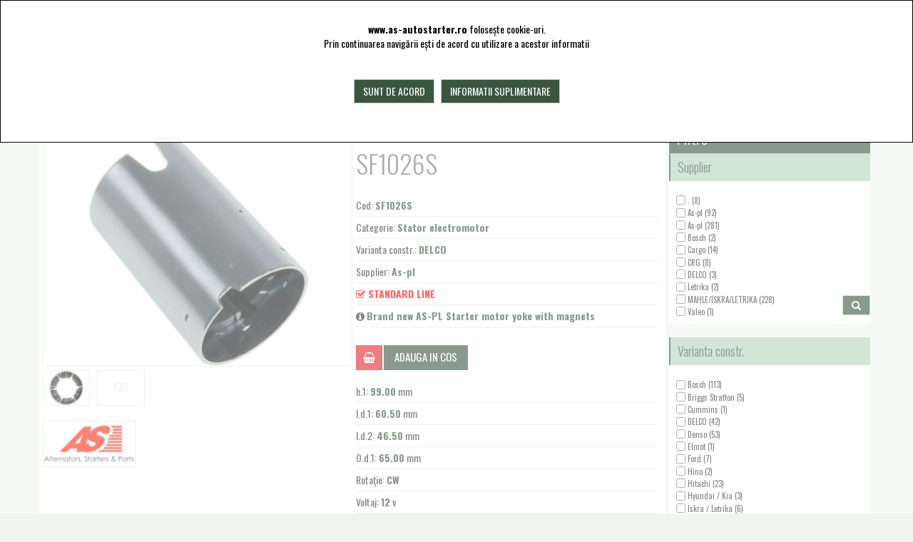

--- FILE ---
content_type: text/html; charset=UTF-8
request_url: https://www.as-autostarter.ro/ro/produse/SF1026S
body_size: 45456
content:
<!DOCTYPE html PUBLIC "-//W3C//DTD XHTML 1.0 Transitional//EN" "http://www.w3.org/TR/xhtml1/DTD/xhtml1-transitional.dtd">
<html xmlns="http://www.w3.org/1999/xhtml">
<head>
  <meta charset="utf-8">
  <meta http-equiv="Content-Type" content="text/html; charset=utf-8" />
  <link rel="icon" href="/domain/1/favicon.ico" type="image/x-icon" />
  <meta name="viewport" content="width=device-width, initial-scale=1">
  <title>SF1026S - Stator electromotor - DELCO</title>
<meta name="description" content="SF1026S, Stator electromotor, Varianta constr.: DELCO, Supplier: As-pl, h.1: 99.00 mm, I.d.1: 60.50 mm, I.d.2: 46.50 mm, O.d.1: 65.00 mm, Rotație: CW , Voltaj: 12 v">
<meta name="keywords" content="SF1026S, Stator electromotor, Varianta constr.: DELCO, Supplier: As-pl, h.1: 99.00 mm, I.d.1: 60.50 mm, I.d.2: 46.50 mm, O.d.1: 65.00 mm, Rotație: CW , Voltaj: 12 v">
  <meta http-equiv="X-UA-Compatible" content="IE=edge">
	
	<link type="text/css" href="https://www.as-autostarter.ro/domain/1/css/colors.css?nc=1651781386" rel="stylesheet" />	
	<link type="text/css" href="https://www.as-autostarter.ro/design/bootstrap/css/bootstrap.min.css?nc=1651781368" rel="stylesheet" />	
	<link type="text/css" href="https://www.as-autostarter.ro/design/css/common.css?nc=1651781372" rel="stylesheet" />	
	<link type="text/css" href="https://www.as-autostarter.ro/design/css/custom.css?nc=1689192573" rel="stylesheet" />	<link type="text/css" href="https://www.as-autostarter.ro/domain/1/css/custom.css?nc=1651781387" rel="stylesheet" />	
	<link type="text/css" href="https://www.as-autostarter.ro/design/css/mobil.css?nc=1651781372" rel="stylesheet" />	<link type="text/css" href="https://www.as-autostarter.ro/domain/1/css/mobil.css?nc=1651781387" rel="stylesheet" />
	<link type="text/css" href="https://www.as-autostarter.ro/design/css/basket.css?nc=1762448295" rel="stylesheet" />	<link type="text/css" href="https://www.as-autostarter.ro/design/css/paginator.css?nc=1651781372" rel="stylesheet" />
	<link type="text/css" href="https://www.as-autostarter.ro/includes/gallery/featherlight.min.css?nc=1651781495" rel="stylesheet" />	<link type="text/css" href="https://www.as-autostarter.ro/includes/gallery/featherlight.gallery.min.css?nc=1651781494" rel="stylesheet" />	

	<link href="https://fonts.googleapis.com/css?family=Oswald:300,400,500,700&amp;subset=latin-ext" rel="stylesheet">
	<link href="https://fonts.googleapis.com/css?family=Roboto+Condensed:300,400,700&amp;subset=latin-ext" rel="stylesheet">
	
	<link href="/design/font-awesome/css/font-awesome.min.css" rel="stylesheet">
	<script language='JavaScript'>
    var lng=3;
    var _LNG_Account_Remember_Password_Confirmation='Sunteti sigur ca vreti sa trimiteti mailul de reamintire parola la adresa : ';
    var _LNG_Account_Remember_Password_Email_Error='Adresa de mail invalida ! Va rugam introducati adresa dumneavoastra de mail';
  </script>

	<script type="text/javascript" language="JavaScript" src="https://www.as-autostarter.ro/design/jquery-3.2.1.min.js?nc=1651781366"></script>  
</head>

<body id='MainBody'>
<script type="text/javascript">

  var _gaq = _gaq || [];
  _gaq.push(['_setAccount', 'UA-37460240-1']);
  _gaq.push(['_trackPageview']);

  (function() {
    var ga = document.createElement('script'); ga.type = 'text/javascript'; ga.async = true;
    ga.src = ('https:' == document.location.protocol ? 'https://ssl' : 'http://www') + '.google-analytics.com/ga.js';
    var s = document.getElementsByTagName('script')[0]; s.parentNode.insertBefore(ga, s);
  })();

</script>
<!-- Google tag (gtag.js) -->
<script async src="https://www.googletagmanager.com/gtag/js?id=G-249GXP3446"></script>
<script>
  window.dataLayer = window.dataLayer || [];
  function gtag(){dataLayer.push(arguments);}
  gtag('js', new Date());

  gtag('config', 'G-249GXP3446');
</script><nav class="navbar navbar-inverse" role="navigation">
	<div class="container" >
		<div class="navbar-header">
			<button type="button" class="navbar-toggle" data-toggle="collapse" data-target="#main-menu-collapse">
				<span class="sr-only">Toggle navigation</span><span class="icon-bar"></span><span class="icon-bar"></span><span class="icon-bar"></span>
			</button>
			<a href="/" class="navbar-brand"  target="_self"><img src="/domain/1/logo.png?v=1&d=1"></a>
		</div>

		<div class="collapse navbar-collapse topmenu" id="main-menu-collapse" style="text-align: right;">
			<div class="hidden-xs phonenumber"><i class="fa fa-phone" aria-hidden="true"></i>+40.259.420420/+40.259.420421/+40.259.420422 / 0.728.141395 / 0.728.141394</div>
				<ul class="nav navbar-nav pull-right">
<li><a href='/'>Acasa</a></li>
<li><a href='/ro/produse/' class="current">Produse</a></li>
<li><a href='/ro/despre-noi/'>Despre noi</a></li>
<li><a href='/ro/inregistrarea/'>Inregistrarea</a></li>
<li><a href='/ro/contact/'>Contact</a></li>
<li><a href='/ro/regulament/'>Regulament</a></li>
<li><a href='/ro/formulare/'>Formulare</a></li>

				<li class="dropdown loginbox">
					<a href="#" class="dropdown-toggle" data-toggle="dropdown">Login <span class="caret"></span></a>
					<ul class="dropdown-menu" role="menu">
          	<div class="col-lg-12 mt10 mb10">
            	<b>Intrare in Webshop</b>
            	<br><br>
							<form id='LoginForm' name='LoginBox' action='' method='POST'>
								<input type='hidden' name='EnterLoginData' value='1'>
								<div class="form-group">
									<label for="ClientLoginEmail">Email</label>
									<input type="text" tabindex="1" class="form-control" id='ClientLoginEmail' name='ClientLoginEmail' value='' placeholder='Adresa de email'>
								</div>
								<div class="form-group">
									<label for="ClientLoginPasswd">Parola</label>
									<input type='password' tabindex="2" class="form-control" id='ClientLoginPasswd' name='ClientLoginPasswd' placeholder='Parola'>
								</div>
								<div>
									<button type="submit" class="btn btn-default">Login</button>
								</div>
							</form>
							
							<div class="row mt10">
								<div class="col-lg-12 text-center">
									<a href='#' onClick='javacript:RememberPassword();return false;'>Am uitat parola</a>
									<br>
									<a href='/ro/inregistrarea/'>Creare cont</a>									
								</div>
							</div>
						</div>
					</ul>
				</li>
                    

					<li id="HeaderBasketInfo" class="hidden-sm hidden-xs" style="text-align: center;">
						<a href="/ro/cos-cumparaturi/">
							<i class="fa fa-shopping-basket" aria-hidden="true"></i>
							<br><span>Cosul este gol</span>
						</a>
					</li>
					<li class="hidden-xs">
						<div class="dropdown" style="margin-top: 12px;">
							<button class="btn btn-default dropdown-toggle" type="button" id="dropdownMenuLanguageSelector" data-toggle="dropdown" aria-haspopup="true" aria-expanded="true" style="padding: 2px 5px;">
RO								<span class="caret"></span>
							</button>

							<ul class="dropdown-menu pull-right" aria-labelledby="dropdownMenuLanguageSelector">
<li><a href='/en/'>EN</a></li>
<li><a href='/hu/'>HU</a></li>
									
							</ul>
						</div>
					</li>
					<li class="mobilelanguage hidden-lg hidden-md hidden-sm"><a href='/en/'>EN</a><a href='/hu/'>HU</a></li>
					
			</ul>
		</div>
	</div>
</nav>

<div class="container hidden-lg hidden-md hidden-sm">
	<div class="row mobilshorts">
		<div class="col-xs-4 text-center">
			<a href="/" target="_self">
				<i class="fa fa-home" aria-hidden="true"></i><br>
				<div class="mobilnav">Home</div>
			</a>
		</div>
		<div class="col-xs-4 text-center">
			<a href="tel:+40.259.420420/+40.259.420421/+40.259.420422 / 0.728.141395 / 0.728.141394" target="_self">
				<i class="fa fa-phone" aria-hidden="true"></i><br>
				<div class="mobilnav">Phone</div>
			</a>
		</div>
		<div class="col-xs-4 text-center">
			<a href="/ro/cos-cumparaturi/" target="_self">
				<i class="fa fa-shopping-basket" aria-hidden="true"></i><br>
				<div class="mobilnav" id="HeaderBasketInfoMobile">Cosul este gol</div>
			</a>
		</div>		
	</div>
</div>



<div class="container-fluid product-search-container">
 	<div class="container">
		<div class="row">
			<div class="col-sm-3">
  	<select id='fcat' class='form-control input-md' onChange="javascript:hSearch('/ro/produse/',this);">
<option value='/ro/produse/'>- select -</option><option value='/ro/produse/alternator-1.html'>Alternator</option><option value='/ro/produse/electromotor-19.html'>Electromotor</option><option value='/ro/produse/dcmotors-60.html'>DCMotors</option><option value='/ro/produse/piese-alternatoare-34.html'>Piese alternatoare</option><option value='/ro/produse/garnituri-simmeringuri-33.html'>     Garnituri, simmeringuri</option><option value='/ro/produse/bloc-diode-10.html'>     Bloc diode</option><option value='/ro/produse/capac-alternator-5.html'>     Capac alternator</option><option value='/ro/produse/capac-plastic-alternator-6.html'>     Capac plastic alternator</option><option value='/ro/produse/chei-pt-rotii-de-curea-9.html'>     Chei pt roţii de curea</option><option value='/ro/produse/diode-redresor-11.html'>     Diode redresor</option><option value='/ro/produse/fulie-cu-ambreaj-7.html'>     Fulie cu ambreaj</option><option value='/ro/produse/fulie-simpla-8.html'>     Fulie simpla</option><option value='/ro/produse/inel-colector-4.html'>     Inel colector</option><option value='/ro/produse/pompe-alternator-18.html'>     Pompe alternator</option><option value='/ro/produse/regulator-alternator-12.html'>     Regulator alternator</option><option value='/ro/produse/regulatoare-bloc-diode-13.html'>     Regulatoare + Bloc diode</option><option value='/ro/produse/rotor-alternator-16.html'>     Rotor alternator</option><option value='/ro/produse/set-perii-alternator-15.html'>     Set perii alternator</option><option value='/ro/produse/stator-alternator-17.html'>     Stator alternator</option><option value='/ro/produse/suport-carbuni-alternator-14.html'>     Suport cărbuni alternator</option><option value='/ro/produse/rulmenti-2.html'>     Rulmenţi</option><option value='/ro/produse/alte-componente-alternator-103.html'>     Alte componente alternator</option><option value='/ro/produse/piese-electromotoare-35.html'>Piese electromotoare</option><option value='/ro/produse/bendix-24.html'>     Bendix</option><option value='/ro/produse/bobine-cuplare-27.html'>     Bobine cuplare</option><option value='/ro/produse/bucse-electromotor-31.html'>     Bucşe electromotor</option><option value='/ro/produse/capac-electromotor-21.html'>     Capac electromotor</option><option value='/ro/produse/furca-electromotor-30.html'>     Furcă electromotor</option><option value='/ro/produse/piese-solenoid-28.html'>     Piese solenoid</option><option value='/ro/produse/reductoare-electromotor-29.html'>     Reductoare electromotor</option><option value='/ro/produse/rotor-electromotor-20.html'>     Rotor electromotor</option><option value='/ro/produse/set-perii-electromotor-23.html'>     Set perii electromotor</option><option selected value='/ro/produse/stator-electromotor-26.html'>     Stator electromotor</option><option value='/ro/produse/suporturi-carbuni-electromotor-22.html'>     Suporturi cărbuni electromotor</option><option value='/ro/produse/reductor-bendix-89.html'>     Reductor + Bendix</option><option value='/ro/produse/set-reparatie-electromotor-101.html'>     Set reparatie electromotor</option><option value='/ro/produse/set-perii-ventilatoare-37.html'>Set perii ventilatoare</option><option value='/ro/produse/piese-letrika-iskra-61.html'>Piese Letrika / Iskra</option><option value='/ro/produse/ventilator-62.html'>     Ventilator</option><option value='/ro/produse/capac-fata-63.html'>     Capac fata</option><option value='/ro/produse/rulment-64.html'>     Rulment</option><option value='/ro/produse/stator-65.html'>     Stator</option><option value='/ro/produse/surub-66.html'>     Surub</option><option value='/ro/produse/rotor-67.html'>     Rotor</option><option value='/ro/produse/fulie-68.html'>     Fulie</option><option value='/ro/produse/bloc-diode-69.html'>     Bloc diode</option><option value='/ro/produse/capac-spate-70.html'>     Capac spate</option><option value='/ro/produse/capacitor-71.html'>     Capacitor</option><option value='/ro/produse/regulator-tensiune-72.html'>     Regulator tensiune</option><option value='/ro/produse/elemente-de-fixare-73.html'>     Elemente de fixare</option><option value='/ro/produse/capac-protectie-74.html'>     Capac protectie</option><option value='/ro/produse/garnitura-75.html'>     Garnitura</option><option value='/ro/produse/connector-76.html'>     Connector</option><option value='/ro/produse/suport-perii-77.html'>     Suport perii</option><option value='/ro/produse/fulie-78.html'>     Fulie</option><option value='/ro/produse/rotor-79.html'>     Rotor</option><option value='/ro/produse/set-perii-80.html'>     Set perii</option><option value='/ro/produse/capac-central-81.html'>     Capac central</option><option value='/ro/produse/protectie-82.html'>     Protectie</option><option value='/ro/produse/contactor-83.html'>     Contactor</option><option value='/ro/produse/bobine-cuplare-84.html'>     Bobine cuplare</option><option value='/ro/produse/bendix-85.html'>     Bendix</option><option value='/ro/produse/furca-electromotor-86.html'>     Furcã electromotor</option><option value='/ro/produse/reductoare-electromotor-87.html'>     Reductoare electromotor</option><option value='/ro/produse/releu-protectie-88.html'>     Releu protectie</option><option value='/ro/produse/pinion-90.html'>     Pinion</option><option value='/ro/produse/magnet-cuplare-91.html'>     Magnet cuplare</option><option value='/ro/produse/winding-92.html'>     Winding</option><option value='/ro/produse/contact-93.html'>     Contact</option><option value='/ro/produse/ambreaj-94.html'>     Ambreaj</option><option value='/ro/produse/set-reparatie-ambreaj-95.html'>     Set reparatie ambreaj</option><option value='/ro/produse/other-96.html'>Other</option><option value='/ro/produse/machines-and-parts-100.html'> Machines and parts</option><option value='/ro/produse/alternator-repair-kits-107.html'>Alternator repair kits</option><option value='/ro/produse/nox-sensors-115.html'>NOx Sensors</option><option value='/ro/produse/diagnoza-unelte-consumabile-116.html'>Diagnoza-Unelte-Consumabile</option><option value='/ro/produse/solenoid-opritor-motor-117.html'>Solenoid Opritor Motor</option></select>		</div>
				<div class="col-sm-3 col-md-3">
       <select id='fb' class='form-control input-md' onChange='javascript:Search("/ro/produse/stator-electromotor-26.html");'>
    <option value='0'>- select brand - </option><option value='49'>ALFA ROMEO</option><option value='588'>As-pl</option><option value='602'>Avf</option><option value='112'>BOSCH</option><option value='1160'>Briggs &amp; Stratton</option><option value='730'>Briggs Stratton</option><option value='111'>BUTEC</option><option value='66'>CATERPILLAR</option><option value='74'>CUMMINS</option><option value='105'>DELCO</option><option value='103'>DENSO</option><option value='115'>EFEL</option><option value='120'>ELMOT</option><option value='30'>FORD</option><option value='133'>HINO</option><option value='123'>HITACHI</option><option value='78'>HONDA</option><option value='246'>HYUNDAI / KIA</option><option value='1156'>Iskra / Letrika</option><option value='79'>ISUZU</option><option value='46'>JOHN DEERE</option><option value='230'>JUMZ</option><option value='279'>Kamaz</option><option value='58'>KOMATSU</option><option value='930'>Lauber</option><option value='118'>LUCAS</option><option value='114'>MAGNETI MARELLI</option><option value='116'>MAGNETON</option><option value='605'>MAHLE/ISKRA/LETRIKA</option><option value='113'>MAKO</option><option value='3'>MAN</option><option value='121'>MANDO</option><option value='59'>MAZDA</option><option value='130'>MITSUBA</option><option value='90'>MITSUBISHI</option><option value='102'>NIKKO</option><option value='32'>NISSAN</option><option value='34'>OPEL</option><option value='119'>PERKINS</option><option value='601'>Poongsung</option><option value='128'>PRESTOLITE</option><option value='38'>ROVER</option><option value='40'>SAAB</option><option value='124'>SAWAFUJI</option><option value='26'>SCANIA</option><option value='1157'>Ssangyong</option><option value='53'>SUZUKI</option><option value='64'>TOYOTA</option><option value='108'>VALEO</option><option value='15'>VOLVO</option><option value='822'>Wai / Transpo</option></select>		</div>

		<div class="col-sm-2 col-md-3">
        <select id='fbm' class='form-control input-md' style=' display: none;' onChange='javascript:Search("/ro/produse/stator-electromotor-26.html");'>
    <option value='0'>- select model - </option></select>    
		</div>
		
		<div class="col-sm-2">
				<input value="" onkeypress="javascript:if (13==event.keyCode){rSearch('/ro/produse/','/ro/produse/stator-electromotor-26.html');return false;}" type='text' placeholder='Cod' id='fcode' class='form-control input-md'>
		</div>
		<div class="col-sm-2 col-md-1">
			<button type="button"  onClick="javascript:rSearch('/ro/produse/','/ro/produse/stator-electromotor-26.html');return false;" class="control-search btn btn-default"><i class="fa fa-search" aria-hidden="true"></i> Cauta</button>
		</div>

		
	</div>
	<div class="row hidden-lg hidden-md">
		<div class="text-center m10">
			<a id="FilterToggleControl" href="#" style="color: #ffffff; display: inline-block;">Show / Hide Filters</a>
		</div>
	</div>
 </div>
</div>


<div class="container" style="margin-top: 5px; margin-bottom: 5px;"><ol itemscope itemtype="https://schema.org/BreadcrumbList" class="olBreadCrumbList"><a href="/" class="fa fa-home"></a><span> > </span> <li itemprop="itemListElement" itemscope itemtype="https://schema.org/ListItem">
					<a itemprop="item" href="https://www.as-autostarter.ro/ro/produse/piese-electromotoare-35.html">
						<span itemprop="name">Piese electromotoare</span>
					</a>
					<meta itemprop="position" content="1" />
      </li><span> > </span> <li itemprop="itemListElement" itemscope itemtype="https://schema.org/ListItem">
					<a itemprop="item" href="https://www.as-autostarter.ro/ro/produse/stator-electromotor-26.html">
						<span itemprop="name">Stator electromotor</span>
					</a>
					<meta itemprop="position" content="2" />
      </li><span> > </span> <li itemprop="itemListElement" itemscope itemtype="https://schema.org/ListItem">
					<a itemprop="item" href="https://www.as-autostarter.ro/ro/produse/SF1026S">
						<span itemprop="name">SF1026S</span>
					</a>
					<meta itemprop="position" content="3" />
      </li></ol></div>
<div class="container">
	<div class="row">
		<div id="FilterContainer" class="col-md-3 col-md-push-9 hidden-sm hidden-xs">
			<div class="FilterContainer"><h3>Filtre</h3><h4>Supplier</h4><div class="FilterContainer-content"><div class="col-xs-12 p0"><label for="fs77"><input id="fs77" type="checkbox" value="77" class="filter_fs"> . (8)</label><label for="fs206"><input id="fs206" type="checkbox" value="206" class="filter_fs"> As-pl (92)</label><label for="fs261"><input id="fs261" type="checkbox" value="261" class="filter_fs"> As-pl (281)</label><label for="fs2"><input id="fs2" type="checkbox" value="2" class="filter_fs"> Bosch (2)</label><label for="fs3"><input id="fs3" type="checkbox" value="3" class="filter_fs"> Cargo (14)</label><label for="fs204"><input id="fs204" type="checkbox" value="204" class="filter_fs"> CRG (8)</label><label for="fs8"><input id="fs8" type="checkbox" value="8" class="filter_fs"> DELCO (3)</label><label for="fs1012"><input id="fs1012" type="checkbox" value="1012" class="filter_fs"> Letrika (2)</label><label for="fs563"><input id="fs563" type="checkbox" value="563" class="filter_fs"> MAHLE/ISKRA/LETRIKA (228)</label><label for="fs16"><input id="fs16" type="checkbox" value="16" class="filter_fs"> Valeo (1)</label></div><div class="col-xs-12"><button type="button" style="margin: -33px -15px 0 0;" class="pull-right btn btn-default" onClick="javascript:Search('/ro/produse/stator-electromotor-26.html');return false;"><i class="fa fa-search" aria-hidden="true"></i></button></div></div><br><h4>Varianta constr.</h4><div class="FilterContainer-content"><div class="col-xs-12 p0"><label for="fop2"><input id="fop2" type="checkbox" value="2" class="filter_fop"> Bosch (113)</label><label for="fop176"><input id="fop176" type="checkbox" value="176" class="filter_fop"> Briggs Stratton (5)</label><label for="fop6"><input id="fop6" type="checkbox" value="6" class="filter_fop"> Cummins (1)</label><label for="fop8"><input id="fop8" type="checkbox" value="8" class="filter_fop"> DELCO (42)</label><label for="fop22"><input id="fop22" type="checkbox" value="22" class="filter_fop"> Denso (53)</label><label for="fop70"><input id="fop70" type="checkbox" value="70" class="filter_fop"> Elmot (1)</label><label for="fop27"><input id="fop27" type="checkbox" value="27" class="filter_fop"> Ford (7)</label><label for="fop88"><input id="fop88" type="checkbox" value="88" class="filter_fop"> Hino (2)</label><label for="fop39"><input id="fop39" type="checkbox" value="39" class="filter_fop"> Hitachi (23)</label><label for="fop63"><input id="fop63" type="checkbox" value="63" class="filter_fop"> Hyundai / Kia (3)</label><label for="fop659"><input id="fop659" type="checkbox" value="659" class="filter_fop"> Iskra / Letrika (6)</label><label for="fop247"><input id="fop247" type="checkbox" value="247" class="filter_fop"> Kamaz (1)</label><label for="fop12"><input id="fop12" type="checkbox" value="12" class="filter_fop"> Lucas (8)</label><label for="fop25"><input id="fop25" type="checkbox" value="25" class="filter_fop"> Magneti Marelli (15)</label><label for="fop31"><input id="fop31" type="checkbox" value="31" class="filter_fop"> Magneton (4)</label><label for="fop563"><input id="fop563" type="checkbox" value="563" class="filter_fop"> MAHLE/ISKRA/LETRIKA (232)</label><label for="fop64"><input id="fop64" type="checkbox" value="64" class="filter_fop"> Mando (1)</label><label for="fop178"><input id="fop178" type="checkbox" value="178" class="filter_fop"> Mitsuba (4)</label><label for="fop40"><input id="fop40" type="checkbox" value="40" class="filter_fop"> MITSUBISHI (23)</label><label for="fop557"><input id="fop557" type="checkbox" value="557" class="filter_fop"> MITSUBISHI (42)</label><label for="fop78"><input id="fop78" type="checkbox" value="78" class="filter_fop"> Nikko (9)</label><label for="fop57"><input id="fop57" type="checkbox" value="57" class="filter_fop"> Perkins (3)</label><label for="fop56"><input id="fop56" type="checkbox" value="56" class="filter_fop"> Prestolite (1)</label><label for="fop89"><input id="fop89" type="checkbox" value="89" class="filter_fop"> Sawafuji (1)</label><label for="fop344"><input id="fop344" type="checkbox" value="344" class="filter_fop"> Ssangyong (1)</label><label for="fop126"><input id="fop126" type="checkbox" value="126" class="filter_fop"> Universal (1)</label><label for="fop16"><input id="fop16" type="checkbox" value="16" class="filter_fop"> Valeo (37)</label></div><div class="col-xs-12"><button type="button" style="margin: -33px -15px 0 0;" class="pull-right btn btn-default" onClick="javascript:Search('/ro/produse/stator-electromotor-26.html');return false;"><i class="fa fa-search" aria-hidden="true"></i></button></div></div><br><h4>h.1 (mm)</h4><div class="FilterContainer-content">
							<div class="col-xs-4 p0">
								<input type="text" class="finp" id="fpi[102][f]" value="0">
							</div>
							<div class="col-xs-2 pt5 text-center">
								<i class="fa fa-arrow-right" aria-hidden="true"></i>
							</div>
							<div class="col-xs-4 p0">
								<input type="text" class="finp" id="fpi[102][t]" value="0">
							</div>
					<div class="col-xs-12"><button type="button" style="margin: -33px -15px 0 0;" class="pull-right btn btn-default" onClick="javascript:Search('/ro/produse/stator-electromotor-26.html');return false;"><i class="fa fa-search" aria-hidden="true"></i></button></div></div><br><h4>h.2 (mm)</h4><div class="FilterContainer-content">
							<div class="col-xs-4 p0">
								<input type="text" class="finp" id="fpi[103][f]" value="0">
							</div>
							<div class="col-xs-2 pt5 text-center">
								<i class="fa fa-arrow-right" aria-hidden="true"></i>
							</div>
							<div class="col-xs-4 p0">
								<input type="text" class="finp" id="fpi[103][t]" value="0">
							</div>
					<div class="col-xs-12"><button type="button" style="margin: -33px -15px 0 0;" class="pull-right btn btn-default" onClick="javascript:Search('/ro/produse/stator-electromotor-26.html');return false;"><i class="fa fa-search" aria-hidden="true"></i></button></div></div><br><h4>I.d.1 (mm)</h4><div class="FilterContainer-content">
							<div class="col-xs-4 p0">
								<input type="text" class="finp" id="fpi[145][f]" value="0">
							</div>
							<div class="col-xs-2 pt5 text-center">
								<i class="fa fa-arrow-right" aria-hidden="true"></i>
							</div>
							<div class="col-xs-4 p0">
								<input type="text" class="finp" id="fpi[145][t]" value="0">
							</div>
					<div class="col-xs-12"><button type="button" style="margin: -33px -15px 0 0;" class="pull-right btn btn-default" onClick="javascript:Search('/ro/produse/stator-electromotor-26.html');return false;"><i class="fa fa-search" aria-hidden="true"></i></button></div></div><br><h4>I.d.2 (mm)</h4><div class="FilterContainer-content">
							<div class="col-xs-4 p0">
								<input type="text" class="finp" id="fpi[123][f]" value="0">
							</div>
							<div class="col-xs-2 pt5 text-center">
								<i class="fa fa-arrow-right" aria-hidden="true"></i>
							</div>
							<div class="col-xs-4 p0">
								<input type="text" class="finp" id="fpi[123][t]" value="0">
							</div>
					<div class="col-xs-12"><button type="button" style="margin: -33px -15px 0 0;" class="pull-right btn btn-default" onClick="javascript:Search('/ro/produse/stator-electromotor-26.html');return false;"><i class="fa fa-search" aria-hidden="true"></i></button></div></div><br><h4>L.1 (mm)</h4><div class="FilterContainer-content">
							<div class="col-xs-4 p0">
								<input type="text" class="finp" id="fpi[184][f]" value="0">
							</div>
							<div class="col-xs-2 pt5 text-center">
								<i class="fa fa-arrow-right" aria-hidden="true"></i>
							</div>
							<div class="col-xs-4 p0">
								<input type="text" class="finp" id="fpi[184][t]" value="0">
							</div>
					<div class="col-xs-12"><button type="button" style="margin: -33px -15px 0 0;" class="pull-right btn btn-default" onClick="javascript:Search('/ro/produse/stator-electromotor-26.html');return false;"><i class="fa fa-search" aria-hidden="true"></i></button></div></div><br><h4>L.2 (mm)</h4><div class="FilterContainer-content">
							<div class="col-xs-4 p0">
								<input type="text" class="finp" id="fpi[106][f]" value="0">
							</div>
							<div class="col-xs-2 pt5 text-center">
								<i class="fa fa-arrow-right" aria-hidden="true"></i>
							</div>
							<div class="col-xs-4 p0">
								<input type="text" class="finp" id="fpi[106][t]" value="0">
							</div>
					<div class="col-xs-12"><button type="button" style="margin: -33px -15px 0 0;" class="pull-right btn btn-default" onClick="javascript:Search('/ro/produse/stator-electromotor-26.html');return false;"><i class="fa fa-search" aria-hidden="true"></i></button></div></div><br><h4>Magneti</h4><div class="FilterContainer-content"><div class="col-xs-12 p0"><label for="fp45_2485"><input id="fp45_2485" type="checkbox" value="45_2485" class="filter_fp"> With</label><label for="fp45_29265"><input id="fp45_29265" type="checkbox" value="45_29265" class="filter_fp"> with</label></div><div class="col-xs-12"><button type="button" style="margin: -33px -15px 0 0;" class="pull-right btn btn-default" onClick="javascript:Search('/ro/produse/stator-electromotor-26.html');return false;"><i class="fa fa-search" aria-hidden="true"></i></button></div></div><br><h4>O.d.1 (mm)</h4><div class="FilterContainer-content">
							<div class="col-xs-4 p0">
								<input type="text" class="finp" id="fpi[135][f]" value="0">
							</div>
							<div class="col-xs-2 pt5 text-center">
								<i class="fa fa-arrow-right" aria-hidden="true"></i>
							</div>
							<div class="col-xs-4 p0">
								<input type="text" class="finp" id="fpi[135][t]" value="0">
							</div>
					<div class="col-xs-12"><button type="button" style="margin: -33px -15px 0 0;" class="pull-right btn btn-default" onClick="javascript:Search('/ro/produse/stator-electromotor-26.html');return false;"><i class="fa fa-search" aria-hidden="true"></i></button></div></div><br><h4>O.d.2 (mm)</h4><div class="FilterContainer-content">
							<div class="col-xs-4 p0">
								<input type="text" class="finp" id="fpi[122][f]" value="0">
							</div>
							<div class="col-xs-2 pt5 text-center">
								<i class="fa fa-arrow-right" aria-hidden="true"></i>
							</div>
							<div class="col-xs-4 p0">
								<input type="text" class="finp" id="fpi[122][t]" value="0">
							</div>
					<div class="col-xs-12"><button type="button" style="margin: -33px -15px 0 0;" class="pull-right btn btn-default" onClick="javascript:Search('/ro/produse/stator-electromotor-26.html');return false;"><i class="fa fa-search" aria-hidden="true"></i></button></div></div><br><h4>Perii potrivite</h4><div class="FilterContainer-content"><div class="col-xs-12 p0"><label for="fp44_24185"><input id="fp44_24185" type="checkbox" value="44_24185" class="filter_fp"> BSX135-145</label><label for="fp44_11959"><input id="fp44_11959" type="checkbox" value="44_11959" class="filter_fp"> JSX53-54</label><label for="fp44_26744"><input id="fp44_26744" type="checkbox" value="44_26744" class="filter_fp"> LASX36</label><label for="fp44_26742"><input id="fp44_26742" type="checkbox" value="44_26742" class="filter_fp"> PSX142-144</label><label for="fp44_26743"><input id="fp44_26743" type="checkbox" value="44_26743" class="filter_fp"> SB1007</label><label for="fp44_24364"><input id="fp44_24364" type="checkbox" value="44_24364" class="filter_fp"> SB2005</label><label for="fp44_27027"><input id="fp44_27027" type="checkbox" value="44_27027" class="filter_fp"> SB5002</label><label for="fp44_14481"><input id="fp44_14481" type="checkbox" value="44_14481" class="filter_fp"> SB5007</label><label for="fp44_24366"><input id="fp44_24366" type="checkbox" value="44_24366" class="filter_fp"> SB5031</label><label for="fp44_24348"><input id="fp44_24348" type="checkbox" value="44_24348" class="filter_fp"> SB9006</label><label for="fp44_2473"><input id="fp44_2473" type="checkbox" value="44_2473" class="filter_fp"> w/o</label></div><div class="col-xs-12"><button type="button" style="margin: -33px -15px 0 0;" class="pull-right btn btn-default" onClick="javascript:Search('/ro/produse/stator-electromotor-26.html');return false;"><i class="fa fa-search" aria-hidden="true"></i></button></div></div><br><h4>Putere (Kw)</h4><div class="FilterContainer-content">
							<div class="col-xs-4 p0">
								<input type="text" class="finp" id="fpi[30][f]" value="0">
							</div>
							<div class="col-xs-2 pt5 text-center">
								<i class="fa fa-arrow-right" aria-hidden="true"></i>
							</div>
							<div class="col-xs-4 p0">
								<input type="text" class="finp" id="fpi[30][t]" value="0">
							</div>
					<div class="col-xs-12"><button type="button" style="margin: -33px -15px 0 0;" class="pull-right btn btn-default" onClick="javascript:Search('/ro/produse/stator-electromotor-26.html');return false;"><i class="fa fa-search" aria-hidden="true"></i></button></div></div><br><h4>Putere (kW)</h4><div class="FilterContainer-content"><div class="col-xs-12 p0"><label for="fp131_26502"><input id="fp131_26502" type="checkbox" value="131_26502" class="filter_fp"> 0.60</label><label for="fp131_25645"><input id="fp131_25645" type="checkbox" value="131_25645" class="filter_fp"> 0.70</label><label for="fp131_25998"><input id="fp131_25998" type="checkbox" value="131_25998" class="filter_fp"> 2.30</label><label for="fp131_25327"><input id="fp131_25327" type="checkbox" value="131_25327" class="filter_fp"> 3.00</label><label for="fp131_25864"><input id="fp131_25864" type="checkbox" value="131_25864" class="filter_fp"> 4.80</label><label for="fp131_26695"><input id="fp131_26695" type="checkbox" value="131_26695" class="filter_fp"> 5.20</label><label for="fp131_26363"><input id="fp131_26363" type="checkbox" value="131_26363" class="filter_fp"> 6.20</label><label for="fp131_25752"><input id="fp131_25752" type="checkbox" value="131_25752" class="filter_fp"> 6.50</label><label for="fp131_25744"><input id="fp131_25744" type="checkbox" value="131_25744" class="filter_fp"> 6.70</label><label for="fp131_26452"><input id="fp131_26452" type="checkbox" value="131_26452" class="filter_fp"> 7.20</label><label for="fp131_25999"><input id="fp131_25999" type="checkbox" value="131_25999" class="filter_fp"> 7.80</label><label for="fp131_25870"><input id="fp131_25870" type="checkbox" value="131_25870" class="filter_fp"> 9.00</label></div><div class="col-xs-12"><button type="button" style="margin: -33px -15px 0 0;" class="pull-right btn btn-default" onClick="javascript:Search('/ro/produse/stator-electromotor-26.html');return false;"><i class="fa fa-search" aria-hidden="true"></i></button></div></div><br><h4>Rotație</h4><div class="FilterContainer-content"><div class="col-xs-12 p0"><label for="fp35_1493"><input id="fp35_1493" type="checkbox" value="35_1493" class="filter_fp"> ACW</label><label for="fp35_1480"><input id="fp35_1480" type="checkbox" value="35_1480" class="filter_fp"> CW</label></div><div class="col-xs-12"><button type="button" style="margin: -33px -15px 0 0;" class="pull-right btn btn-default" onClick="javascript:Search('/ro/produse/stator-electromotor-26.html');return false;"><i class="fa fa-search" aria-hidden="true"></i></button></div></div><br><h4>Voltaj (v)</h4><div class="FilterContainer-content"><div class="col-xs-12 p0"><label for="fp2_7"><input id="fp2_7" type="checkbox" value="2_7" class="filter_fp"> 12</label><label for="fp2_2"><input id="fp2_2" type="checkbox" value="2_2" class="filter_fp"> 24</label></div><div class="col-xs-12"><button type="button" style="margin: -33px -15px 0 0;" class="pull-right btn btn-default" onClick="javascript:Search('/ro/produse/stator-electromotor-26.html');return false;"><i class="fa fa-search" aria-hidden="true"></i></button></div></div><br></div>			&nbsp;
		</div>			
<div class="col-md-9 col-md-pull-3 mt0 content"><br clear="all"><div class="col-xs-12 col-sm-6 p0 detaliimage"><img src="/productimg/SF1026S-detail-262063-901918.jpg" href="/productimg/SF1026S-large-262063-901918.jpg" class="product-gallery img-responsive"><div class="mainimagethumbs"><img class="product-gallery productDetailThumb" src="/productimg/SF1026S-thumb-262063-901919.jpg" href="/productimg/SF1026S-large-262063-901919.jpg"><img class="product-gallery productDetailThumb" src="/productimg/SF1026S-thumb-262063-901920.jpg" href="/productimg/SF1026S-large-262063-901920.jpg"><br clear="all"></div><br clear='all'><img src='/manufacturerimg/img-thumb-3.jpg' style='width: 130px'>
</div><div class="col-xs-12 col-sm-6 detaliiprodus"><h1>SF1026S</h1><br>Cod: <span>SF1026S</span><br><hr>Categorie: <span>Stator electromotor</span><br><hr>Varianta constr.: <span>DELCO</span><br><hr>Supplier: <span>As-pl</span><br><hr><span style='color: #FF0000'>
<i class='fa fa-check-square-o'></i>
STANDARD LINE</span>
<br><hr><i class='fa fa-info-circle'></i> <span>Brand new AS-PL Starter motor yoke with magnets</span><br><hr><br>
<div class="add2basket"><button type="submit" onClick="javascript:TopWarningMessage('Conectați-vă','TopWarningWarning');return false;" class="btn btn-default"><i class="fa fa-shopping-basket" aria-hidden="true"></i><span></span>Adauga in cos</button></div><br>
h.1: <span> 99.00</span> mm<br /><hr>I.d.1: <span> 60.50</span> mm<br /><hr>I.d.2: <span> 46.50</span> mm<br /><hr>O.d.1: <span> 65.00</span> mm<br /><hr>Rotație: <span> CW</span> <br /><hr>Voltaj: <span> 12</span> v<br /><hr><br clear='all'>
			<div itemprop="offers" itemscope itemtype="http://schema.org/product">
				<meta itemprop="name" content='SF1026S - Stator electromotor - DELCO'>
				<meta itemprop="image" content='/productimg/SF1026S-large-262063-901918.jpg'>
				<meta itemprop="description" content='SF1026S, Stator electromotor, Varianta constr.: DELCO, Supplier: As-pl, h.1: 99.00 mm, I.d.1: 60.50 mm, I.d.2: 46.50 mm, O.d.1: 65.00 mm, Rotație: CW , Voltaj: 12 v'>

				<div itemprop="offers" itemtype="https://schema.org/Offer" itemscope>
					<link itemprop="url" href="https://www.as-autostarter.ro/ro/produse/SF1026S" />
					<meta itemprop="availability" href="http://schema.org/InStock" content="in_stock">
				</div>
			</div>
<div class="clearfix"></div></div><br clear='all'>
<div class="col-sm-12 p20 mt10 detaliiprodus"><div class="detaliitabletitle"><h4>Reference number</h4></div>
<table class='BrandModelTable'>
<tr><td width='150'><b>Cod</b></td><td><b>Varianta constr.</b></td><td></td></tr>
<tr><td>UD47609SF</td><td>As-pl</td><td align='right'></td>
</tr>
<tr><td>36160-25012</td><td>Hyundai / Kia</td><td align='right'></td>
</tr>
<tr><td>SFD3521</td><td>Krauf</td><td align='right'></td>
</tr>
</table>
<br><br>
<div class="detaliitabletitle"><h4>Utilizat pentru</h4></div>
<table>
<tr><td><b>Brand</b></td><td><b>Model</b></td><td><b>Tip</b></td><td><b>An</b></td><td><b>Observatii</b></td></tr>
<tr><td nowrap>As-pl</td><td nowrap>S1068S</td><td>starter motors</td><td nowrap></td><td></td></tr>
<tr><td nowrap>As-pl</td><td nowrap>S1108S</td><td>starter motors</td><td nowrap></td><td></td></tr>
<tr><td nowrap>As-pl</td><td nowrap>S3132S</td><td>starter motors</td><td nowrap></td><td></td></tr>
<tr><td nowrap>DELCO</td><td nowrap>8000285</td><td>starter motors</td><td nowrap></td><td></td></tr>
<tr><td nowrap>DELCO</td><td nowrap>8000372</td><td>starter motors</td><td nowrap></td><td></td></tr>
<tr><td nowrap>DELCO</td><td nowrap>8000467</td><td>starter motors</td><td nowrap></td><td></td></tr>
<tr><td nowrap>DELCO</td><td nowrap>8000497</td><td>starter motors</td><td nowrap></td><td></td></tr>
<tr><td nowrap>DELCO</td><td nowrap>8000529</td><td>starter motors</td><td nowrap></td><td></td></tr>
<tr><td nowrap>HYUNDAI / KIA</td><td nowrap>361002E500</td><td>starter motors</td><td nowrap></td><td></td></tr>
<tr><td nowrap>HYUNDAI / KIA</td><td nowrap>361002E501</td><td>starter motors</td><td nowrap></td><td></td></tr>
<tr><td nowrap>HYUNDAI / KIA</td><td nowrap>361003C171</td><td>starter motors</td><td nowrap></td><td></td></tr>
<tr><td nowrap>HYUNDAI / KIA</td><td nowrap>361003C240</td><td>starter motors</td><td nowrap></td><td></td></tr>
</table>
</div></div>
<br clear='all'>
<br clear='all'>
		</div>
	</div>
</div>
<div class="container mt20 mb20">
	<div class="row">
		<div class="footer">
			<div class="col-sm-3 footercols">
				<h4>Contact</h4>
				<div class="footercols_content p20 relative">
					<div class="arrow"></div>
					<ul>				
						<li>AS AUTOSTARTER PARTS SRL - WEBShop<br />
J05/2449/2008<br />
CUI RO24540520<br />
Calea Borșului 29F, Oradea 410605</li>
						<li class="p10 mt20"><img src="/domain/1/logo.png?v=1" class="img-responsive" style="max-height: 30px; margin-top: 10px;"></li>
					</ul>
				</div>
			</div>
			<div class="col-sm-3 footercols">
				<h4>Suport clienti</h4>
				<div class="footercols_content p20 relative">
					<div class="arrow"></div>
					<ul><li>E-mail: <a href='mailto:office@as-autostarter.ro'>office@as-autostarter.ro</a><br />
Phone: +40.259.420420/+40.259.420421/+40.259.420422 / 0.728.141395 / 0.728.141394<br />
Fax: +40.259.420420<br />
</li></ul>
					<br clear='all'>
				</div>	
			</div>

			<div class="col-sm-3 footercols">
				<h4>Meniu</h4>
				<div class="footercols_content p20 relative">
					<div class="arrow"></div>
					<ul>
<li><a href='/'>Acasa</a></li>
<li><a href='/ro/despre-noi/'>Despre noi</a></li>
<li><a href='/ro/inregistrarea/'>Inregistrarea</a></li>
<li><a href='/ro/regulament/'>Regulament</a></li>
<li><a href='/ro/desfasurarea-comenzii/'>Desfăşurarea comenzii</a></li>
<li><a href='/ro/garantia/'>Garanţia</a></li>
<li><a href='/ro/livrarea-plata/'>Livrarea, plata</a></li>
<li><a href='/ro/retur/'>Retur</a></li>
<li><a href='/ro/responsabilitate/'>Responsabilitate</a></li>
<li><a href='/ro/termeni-si-conditii/'>Termeni si conditii</a></li>
					
					</ul>
					<br clear='all'>
				</div>	
			</div>
			<div class="col-sm-3 footercols">
				<h4>Meniu</h4>
				<div class="footercols_content p20 relative">
					<div class="arrow"></div>
					<ul>
<li><a href='/'>Acasa</a></li>
<li><a href='/ro/date-firma/'>Date firma</a></li>
<li><a href='/ro/contact/'>Contact</a></li>
<li><a href='/ro/termeni-si-conditii/'>Termeni si conditii</a></li>
					
					</ul>
				</div>	
			</div>
		</div>
	</div>
</div>

<div class="container-fluid bg-black">
	<div class="row">
		<div class="text-center p20">
			<span style="color: #e4e4e4;">Copyright AS AUTOSTARTER PARTS SRL 2023 © Toate drepturile rezervate </span>
		</div>
	</div>
</div>

<script type="text/javascript" language="JavaScript" src="https://www.as-autostarter.ro/design/bootstrap/js/bootstrap.min.js?nc=1651781371"></script><link type="text/css" href="https://www.as-autostarter.ro/includes/lightbox-master/ekko-lightbox.min.css?nc=1651781500" rel="stylesheet" /><script type="text/javascript" language="JavaScript" src="https://www.as-autostarter.ro/includes/lightbox-master/ekko-lightbox.min.js?nc=1651781500"></script>	
<script>
	$("#FilterToggleControl").click(function(){
		var ShowNow=0;
		if ($("#FilterContainer").hasClass('hidden-sm')) {
			$("#FilterContainer").removeClass("hidden-sm");
			ShowNow=1;
		}
		if ($("#FilterContainer").hasClass('hidden-xs')) {
			$("#FilterContainer").removeClass("hidden-xs");
			ShowNow=1;
		}
		if (!ShowNow) $("#FilterContainer").toggle();
	});
	
	function initFilters(){
		if ($(window).outerWidth()<992){
			$("#FilterContainer").removeClass("hidden-sm");
			$("#FilterContainer").removeClass("hidden-xs");
			$("#FilterContainer").hide();
		}else{
			$("#FilterContainer").addClass("hidden-xs");
			$("#FilterContainer").addClass("hidden-sm");
			$("#FilterContainer").show();
		}	
	}
	$( window ).resize(function() {
		initFilters();
	});
	$(function() {
		initFilters();
	});

</script>

	<style>
		#PrivacyWarningBg { position: fixed; bottom: 0; top: 0; left: 0; width: 100%; border: none; background-color: #FFFFFF; opacity: 0.4; filter: alpha(opacity = 40); z-index: 1000000;} 
		#PrivacyWarning { position: fixed; top: 0; left: 0; width: 100%; height: 100%; border: none; background: none; z-index: 1000001; text-align: center;} 
		#PrivacyWarning>div { text-align: center; maring: 0 auto!important; height: 200px; background: #FFFFFF; color: #000000; border: 1px solid #000000; font-size: 14px; z-index: 100000; padding: 30px 10px;} 
	</style>
	<div id='PrivacyWarningBg'></div>
	  <div id='PrivacyWarning'>
  	<div>
    	<b>www.as-autostarter.ro</b> folosește cookie-uri.<br />
Prin continuarea navigării ești de acord cu utilizare a acestor informatii<br>			<br><br>
			<a href='#' onClick='javascript:PrivacyWarningClose();$("#PrivacyWarningBg").hide();return false;' class='btn btn-default'>Sunt de acord</a>
			 &nbsp;
			<a href='/ro/termeni-si-conditii/' class='btn btn-default'>Informatii suplimentare</a>
    </div>
  </div>  
	<script>  
    function PrivacyWarningClose(){
      $.cookie("PrivacyWarningConfirmed", "1", { path: '/' , expires: 356 });
      $("#PrivacyWarning").fadeOut('slow');
    }
    $(document).ready(function(){
      $("#PrivacyWarning").fadeIn('slow');
    });
  </script>
</body>

<script type="text/javascript" src="/includes/js/js.js?NC=1732219801"></script><script type="text/javascript" language="JavaScript" src="https://www.as-autostarter.ro/includes/gallery/featherlight.min.js?nc=1651781495"></script><script type="text/javascript" language="JavaScript" src="https://www.as-autostarter.ro/includes/gallery/featherlight.gallery.min.js?nc=1651781494"></script><script type="text/javascript" language="JavaScript" src="https://www.as-autostarter.ro/includes/js/jquery.cookie.js?nc=1651781496"></script>	
<script>
	$(document).ready(function(){
		$('.product-gallery').featherlightGallery({
			gallery: {
				fadeIn: 1000,
				fadeOut: 1000
			},
			openSpeed:    300,
			closeSpeed:   300
		});
	});

</script>
</html>



--- FILE ---
content_type: text/css
request_url: https://www.as-autostarter.ro/domain/1/css/colors.css?nc=1651781386
body_size: 142
content:
:root {
    --main-color: #3b563f;
}

:root {
    --main-color-light: #b6d5bb;
}

:root {
    --main-font: 'Oswald', sans-serif;
}


--- FILE ---
content_type: text/css
request_url: https://www.as-autostarter.ro/design/css/common.css?nc=1651781372
body_size: 8142
content:
/* 
GLOBAL USE CLASSES ( AT LEAST FOR THE PERIOD OF DEVELOPMENT)
CREATED BY KISS BOTOND www.kissbotond.info
2017 - PLEASE FEEL FREE TO USE IT
*/

/* PADDINGS-LEFT */
.p0   {padding:0px!important;}
.p5   {padding:5px!important;}
.p10  {padding:10px!important;}
.p15  {padding:15px!important;}
.p20  {padding:20px!important;}
.p25  {padding:25px!important;}
.p30  {padding:30px!important;}
.p40  {padding:40px!important;}
.p50  {padding:50px!important;}
.p60  {padding:60px!important;}
.p70  {padding:70px!important;}
.p80  {padding:80px!important;}
.p90  {padding:90px!important;}
.p100 {padding:100px!important;}
/* PADDINGS-LEFT */

/* PADDINGS-RIGHT */
.pl0   {padding-left:0px;}
.pl5   {padding-left:5px;}
.pl10  {padding-left:10px;}
.pl15  {padding-left:15px;}
.pl20  {padding-left:20px;}
.pl25  {padding-left:25px;}
.pl30  {padding-left:30px;}
.pl40  {padding-left:40px;}
.pl50  {padding-left:50px;}
.pl60  {padding-left:60px;}
.pl70  {padding-left:70px;}
.pl80  {padding-left:80px;}
.pl90  {padding-left:90px;}
.pl100 {padding-left:100px;}
/* PADDINGS-LEFT */

/* PADDINGS-RIGHT */
.pr0   {padding-right:0px;}
.pr5   {padding-right:5px;}
.pr10  {padding-right:10px;}
.pr15  {padding-right:15px;}
.pr20  {padding-right:20px;}
.pr25  {padding-right:25px;}
.pr30  {padding-right:30px;}
.pr40  {padding-right:40px;}
.pr50  {padding-right:50px;}
.pr60  {padding-right:60px;}
.pr70  {padding-right:70px;}
.pr80  {padding-right:80px;}
.pr90  {padding-right:90px;}
.pr100 {padding-right:100px;}
/*PADDINGS-RIGHT */

/*PADDINGS-TOP */
.pt0   {padding-top:0px!important;}
.pt5   {padding-top:5px!important;}
.pt10  {padding-top:10px!important;}
.pt15  {padding-top:15px!important;}
.pt20  {padding-top:20px!important;}
.pt25  {padding-top:25px!important;}
.pt30  {padding-top:30px!important;}
.pt40  {padding-top:40px!important;}
.pt50  {padding-top:50px!important;}
.pt60  {padding-top:60px!important;}
.pt70  {padding-top:70px!important;}
.pt80  {padding-top:80px!important;}
.pt90  {padding-top:90px!important;}
.pt100 {padding-top:100px!important;}
/*PADDINGS-TOP */

/*PADDINGS-BOTTOM */
.pb0   {padding-top:0px;}
.pb5   {padding-bottom:5px;}
.pb10  {padding-bottom:10px;}
.pb15  {padding-bottom:15px;}
.pb20  {padding-bottom:20px;}
.pb25  {padding-bottom:25px;}
.pb30  {padding-bottom:30px;}
.pb40  {padding-bottom:40px;}
.pb50  {padding-bottom:50px;}
.pb60  {padding-bottom:60px;}
.pb70  {padding-bottom:70px;}
.pb80  {padding-bottom:80px;}
.pb90  {padding-bottom:90px;}
.pb100 {padding-bottom:100px;}
/* PADDINGS-BOTTOM */

/* MARGINS */
.m0   {margin:0px;}
.m5   {margin:5px;}
.m10  {margin:10px;}
.m15  {margin:15px;}
.m20  {margin:20px;}
.m25  {margin:25px;}
.m30  {margin:30px;}
.m40  {margin:40px;}
.m50  {margin:50px;}
.m60  {margin:60px;}
.m70  {margin:70px;}
.m80  {margin:80px;}
.m90  {margin:90px;}
.m100 {margin:100px;}
/* MARGINS */

/* LEFT MARGINS */
.ml0   {margin-left:0px;}
.ml5   {margin-left:5px;}
.ml10  {margin-left:10px;}
.ml15  {margin-left:15px;}
.ml20  {margin-left:20px;}
.ml25  {margin-left:25px;}
.ml30  {margin-left:30px;}
.ml40  {margin-left:40px;}
.ml50  {margin-left:50px;}
.ml60  {margin-left:60px;}
.ml70  {margin-left:70px;}
.ml80  {margin-left:80px;}
.ml90  {margin-left:90px;}
.ml100 {margin-left:100px;}
/* LEFT MARGINS */

/* RIGHT MARGINS */
.mr0   {margin-right:0px!important;}
.mr5   {margin-right:5px;}
.mr10  {margin-right:10px;}
.mr15  {margin-right:15px;}
.mr20  {margin-right:20px;}
.mr25  {margin-right:25px;}
.mr30  {margin-right:30px;}
.mr40  {margin-right:40px;}
.mr50  {margin-right:50px;}
.mr60  {margin-right:60px;}
.mr70  {margin-right:70px;}
.mr80  {margin-right:80px;}
.mr90  {margin-right:90px;}
.mr100 {margin-right:100px;}
/* RIGHT MARGINS */

/* TOP MARGINS */
.mt0   {margin-top:0px;}
.mt5   {margin-top:5px;}
.mt10  {margin-top:10px;}
.mt15  {margin-top:15px;}
.mt20  {margin-top:20px;}
.mt25  {margin-top:25px;}
.mt30  {margin-top:30px;}
.mt40  {margin-top:40px;}
.mt50  {margin-top:50px;}
.mt60  {margin-top:60px;}
.mt70  {margin-top:70px;}
.mt80  {margin-top:80px;}
.mt90  {margin-top:90px;}
.mt100 {margin-top:100px;}
/* TOP MARGINS */

/* BOTTOM MARGINS */
.mb0   {margin-top:0px;}
.mb5   {margin-bottom:5px;}
.mb10  {margin-bottom:10px;}
.mb15  {margin-bottom:15px;}
.mb20  {margin-bottom:20px;}
.mb25  {margin-bottom:25px;}
.mb30  {margin-bottom:30px;}
.mb40  {margin-bottom:40px;}
.mb50  {margin-bottom:50px;}
.mb60  {margin-bottom:60px;}
.mb70  {margin-bottom:70px;}
.mb80  {margin-bottom:80px;}
.mb90  {margin-bottom:90px;}
.mb100 {margin-bottom:100px;}
/* BOTTOM MARGINS */

/*BACKGROUNDS*/
.bg-white {background: #ffffff;}
.bg-black {background: #000000;}
.bg-grey {background: #505050;}
.bg-d-grey {background: #808080;}
.bg-l-grey {background: #f5f5f5;}
.bg-xl-grey {background: #f5f5f5;}
.bg-red {background: #ff0000;}
.bg-orange {background: #ffcc00;}
.bg-green {background: #008000;}
.bg-yellow {background: #ffff00!important;}
/*BACKGROUNDS*/

/*BORDER 1 PX*/
.b0  {border: none!important;}
.b1-white  {border: 1px solid #ffffff;}
.b1-black  {border: 1px solid #000000;}
.b1-grey   {border: 1px solid #808080;}
.bl-grey  {border: 1px solid #dfdfdf;}
.b1-red    {border: 1px solid #ff0000;}
.b1-red    {border: 1px solid #ffcc00;}
.b1-green  {border: 1px solid #008000;}
.b1-yellow {border: 1px solid #ffff00;}
.b1-tr {border: 1px solid transparent;}
/*BORDER 1 PX*/

/*BODY FONT SIZE*/
.bf-12 {font-size:12px;}
.bf-13 {font-size:13px;}
.bf-14 {font-size:14px;}
.bf-15 {font-size:15px;}
.bf-16 {font-size:16px;}
.bf-17 {font-size:17px;}
.bf-18 {font-size:18px;}
.bf-19 {font-size:19px;}
/*BODY FONT SIZE*/

.bl1grey {border-left: 1px solid #e4e4e4;}


/*BACKGROUNDS*/
.transpbg {
  background: transparent!important;
}
.transpbg {
  background: transparent!important;
}
.bs {
  box-shadow: none!important;
}
.uppercase {
  text-transform: uppercase;
}
.wt {
  color: #ffffff;
}
.bt {
  color: #000000!important;
}
.relative {
  position: relative;
}
.absolute {
  position: absolute!important;
}
.w100 {
  width: 100px;
}
.tc {text-align: center!important;}






.pull-right-not-xs, .pull-right-not-sm, .pull-right-not-md, .pull-right-not-lg{
    float: right;
}

.pull-left-not-xs, .pull-left-not-sm, .pull-left-not-md, .pull-left-not-lg{
    float: left;
}
@media (max-width: 767px) {    
    .pull-right-not-xs, .pull-left-not-xs{
        float: none;
    }
    .pull-right-xs {
        float: right;
    }
    .pull-left-xs {
        float: left;
    }
}
@media (min-width: 768px) and (max-width: 991px) {
    .pull-right-not-sm, .pull-left-not-sm{
        float: none;
    }
    .pull-right-sm {
        float: right;
    }
    .pull-left-sm {
        float: left;
    }
}
@media (min-width: 992px) and (max-width: 1199px) {
    .pull-right-not-md, .pull-left-not-md{
        float: none;
    }
    .pull-right-md {
        float: right;
    }
    .pull-left-md {
        float: left;
    }
}
@media (min-width: 1200px) {
    .pull-right-not-lg, .pull-left-not-lg{
        float: none;
    }
    .pull-right-lg {
        float: right;
    }
    .pull-left-lg {
        float: left;
    }
}

@media only screen and (min-width : 368px) {
  .row.is-flex {
      display: flex;
      flex-wrap: wrap;
  }
  .row.is-flex > [class*='col-'] {
      display: flex;
      flex-direction: column;
  }
  .row.is-flex {
      display: -webkit-box;
      display: -webkit-flex;
      display: -ms-flexbox;
      display: flex;
      -webkit-flex-wrap: wrap;
      -ms-flex-wrap: wrap;
      flex-wrap: wrap;
  }
  .row.is-flex > [class*='col-'] {
      display: -webkit-box;
      display: -webkit-flex;
      display: -ms-flexbox;
      display: flex;
      -webkit-box-orient: vertical;
      -webkit-box-direction: normal;
      -webkit-flex-direction: column;
      -ms-flex-direction: column;
      flex-direction: column;
  }
}

--- FILE ---
content_type: text/css
request_url: https://www.as-autostarter.ro/design/css/custom.css?nc=1689192573
body_size: 11120
content:
* {
	border: 0px solid;
	font-family: var(--main-font);
}

.ekko-lightbox-nav-overlay span{
  color: #000000;
  font-size: 50px;
}
.product-gallery{
  cursor: pointer;
}

body {  
  background: #f6f6f6;
}
h1, h2, h3, h4, h5 {
  color: #777;
  font-weight: 100;
}
h3{
  margin-top: 5px;
}
a {
  color: var(--main-color);
}
p {font-size: 16px!important;}

hr {
  border-color: #e5e5e5;
}

.navbar {
  min-height: 80px;
  margin-bottom: 0;
  background-color: transparent;
  border: 0;
  border-radius: 0;
}
.navbar-brand {
  height: auto!important;
}
.navbar-brand img {
  max-height: 70px;
}
.navbar-nav > li > a {
  color: #000000!important;
}
.navbar-nav > li > a:hover {
  color: var(--main-color)!important;
}
.navbar-nav > li.open > a{
  color: #FFFFFF!important;
  background-color: var(--main-color)!important;
}
.navbar-nav > li.open > a:hover{
  color: #FFFFFF!important;
}
.navbar-toggle{
  padding: 12px 10px;
  margin-top: 18px;
  background-color: transparent;
}

.navbar-inverse .navbar-toggle:focus .icon-bar{
  background-color: #FFFFFF;
}
.navbar-inverse .navbar-toggle .icon-bar {
  background-color: var(--main-color);
}
.navbar-nav > li > a:hover {
  color: var(--main-color)!important;
}

.topmenu {
  padding-top: 20px;
  text-transform: uppercase;
}

.phonenumber {
  position: absolute; 
  top: 0px; 
  right: 15px; 
  font-size: 12px; 
  padding: 2px 5px; 
  border-radius: 0px 3px 3px 0px; 
  color: #ffffff; 
  letter-spacing: 1px;
  background: var(--main-color);
}

.product-search-container {
  padding: 0px;
  background: var(--main-color);
}
.product-search-container>div>div.row {
  padding: 10px 0;
}
.product-search-container input, select{
  border-radius: 0px!important;
  border: 0px!important;
  border-left: 1px solid #505050!important;
}
.control-search{
  float: right;
}
.container_homesearch_inputs {
  min-height: 345px!important;
  background-position: center fixed; 
  -webkit-background-size: cover;
  -moz-background-size: cover;
  -o-background-size: cover;
  background-size: cover;
}





.maincategory-container div a{
  position: relative;
  min-height: 250px;
  margin: 10px 0;
  background: #ffffff;
  border: 1px solid #ffffff;
  display: inline-block;
  border-bottom: 3px solid var(--main-color);
  -webkit-box-shadow: 0px 0px 15px -5px rgba(0,0,0,0.58);
  -moz-box-shadow: 0px 0px 15px -5px rgba(0,0,0,0.58);
  box-shadow: 0px 0px 15px -5px rgba(0,0,0,0.58);
}
.maincategory-container div a:hover{
  border: 1px solid var(--main-color);
  border-bottom: 3px solid var(--main-color);
  -webkit-box-shadow: 0px 24px 33px -22px rgba(0,0,0,0.29);
  -moz-box-shadow: 0px 24px 33px -22px rgba(0,0,0,0.29);
  box-shadow: 0px 24px 33px -22px rgba(0,0,0,0.29);
}
.maincategory-container div a span{
  background: #ffffff;
  position: absolute;
  bottom: 0;
  width: 100%;
  height: 50px;
  text-align: center;
  text-transform: uppercase;
  padding: 0 10px;
}




.footercols {
  -webkit-box-shadow: 0px 24px 33px -22px rgba(0,0,0,0.29);
  -moz-box-shadow: 0px 24px 33px -22px rgba(0,0,0,0.29);
  box-shadow: 0px 24px 33px -22px rgba(0,0,0,0.29);
}
.footercols ul{
  padding: 0px;
}
.footercols ul li{
  list-style-type: none;
}
.footercols ul li a{
  list-style-type: none;
}
.footercols h3{
  color: #000000!important;
}
.footercols_content a{
  color: #0a5dac;
}
.arrow {
  position: absolute;
  top: 0px;
  border-style: solid;
  border-width: 10px 5px 0 5px;
  border-color: #0a5dac transparent transparent transparent;  
}




.btn-default,.btn-default:focus {
  text-transform: uppercase;
  border: 1px solid var(--main-color-light);
  background: var(--main-color);
  color: #FFFFFF;
  border-radius: 0;
}
.btn-default:hover,.btn-default:active {
  text-transform: uppercase;
  border: 1px solid var(--main-color);
  background: var(--main-color-light)!important;
  color: var(--main-color);
  border-radius: 0;
}






table.listatable{
  background: #FFFFFF;
}
table.listatable{
  width: 100%;
  margin-bottom: 10px;
  border: 1px solid #ffffff;  
}
table.listatable:hover{
  background: #f9f9f9;
  border: 1px solid #f2f2f2;
  -webkit-box-shadow: 0px 24px 33px -22px rgba(0,0,0,0.29);
  -moz-box-shadow: 0px 24px 33px -22px rgba(0,0,0,0.29);
  box-shadow: 0px 24px 33px -22px rgba(0,0,0,0.29);
}
table.listatable tr td:nth-child(1){
  text-align: center;
  width: 15%;
  min-width: 100px;
}

table.listatable tr td{
  border-left: 1px solid #e4e4e4;
  padding: 10px;
}





.FilterContainer {
  display: visible!important;
}
.FilterContainer h3 {
  background: var(--main-color);
  padding: 10px;
  color: #ffffff;
  margin: 0px 0;
}
.FilterContainer h4 {
  color: var(--main-color);
  padding: 10px;
  border-left: 2px solid var(--main-color);
  background: var(--main-color-light);
  margin: 0;
}
.FilterContainer-content {
  background: #ffffff;
  padding: 20px 10px 5px 10px;
  overflow: hidden;
}

.FilterContainer-content input[type=text] {
  border: 1px solid #e2e2e2;
  width: 90%!important;
  padding: 7px;
}
.FilterContainer-content label {
  cursor: pointer;
  font-size: 11px;
  font-weight: normal; 
  margin-bottom: 0px;
  margin-top: 0px;
  display: block;
}
.FilterContainer-content input[type=checkbox], input[type=radio] {
  vertical-align: middle;
  position: relative;
  bottom: 4px;
}
.FilterContainer-content input[type=radio] {
  bottom: 4px;
}

.detaliiprodus span{
  color: #0a5dac;
  font-weight: bold;
}
.detaliiprodus hr {
  margin: 5px 0px;
}

.input-group-addon{
  background: var(--main-color-light);    
}
.add2basket button,.add2basket button:focus{
  font-size: 15px!important;
  text-decoration: none;
  background: var(--main-color);
  color: #ffffff;
  padding: 0px 15px 0px 0px!important;
  border: 0px!important;
  border-radius: 0px!important;
}
.add2basket i{
  font-family: FontAwesome;
  font-size: 15px;
  background: #e12631;
  padding: 10px;
  margin: 0px;
  border-right: 2px solid #ffffff;
}
.add2basket button:active,.add2basket button:hover{
  background: #e12631!important;
  color: #ffffff!important;
}
.add2basket span{
  padding-left: 15px;
}


.detaliimage img{
  border: 1px solid #e4e4e4!important;
  width: 100%;
}
.detaliiprodus table{
  width: 100%;
  font-size: 12px;
  border-top: 1px solid #e12631;
}
.detaliiprodus table tr{
  border-bottom: 1px solid #e4e4e4;
  padding: 10px 0!important;
  background: #fff;
}
.detaliiprodus table tr:hover{
  background: #f6f6f6;
}
.detaliiprodus table tr td{
  padding: 3px 5px!important;
}
.detaliiprodus table tr td i{
  font-size: 17px;
}
.detaliiprodus table tr td a{
  text-decoration: none;
  color: #e12631;
}
.detaliiprodus table tr td strong{
  font-size: 14px;
  font-weight: bold;
  color: #e12631!important;
}
.detaliitabletitle {
  background: #e12631;
  display: inline-block!important;
  padding: 0px 15px;
  color: #fff;
}
.detaliitabletitle h4{
  color: #ffffff;
  padding: 0px!important;
}
.parallaxSubHeader { 
  height: 200px; 
  background-attachment: fixed; 
  background-position: bottom center;
  background-repeat: no-repeat;
  background-size: cover;
  border-top: 3px solid #0a5dac;
  border-bottom: 1px solid #ffffff;
  -webkit-box-shadow: 0px 5px 5px 0px rgba(0,0,0,0.19);
  -moz-box-shadow: 0px 5px 5px 0px rgba(0,0,0,0.19);
  box-shadow: 0px 5px 5px 0px rgba(0,0,0,0.19);
}


.formregistration h4 {
  border-bottom: 3px solid var(--main-color);
  padding: 0px 0px 10px 0; 
  margin-bottom: 20px;
  font-weight: 400;
}
.formregistration i{
  color: #e12631;
}
.formregistration label{
  font-size: 12px;
  padding-right: 0px!important;
  text-align: right!important;
  font-weight: normal;
}


.loginbox ul {
  min-width: 250px;
  background: #FFFFFF!important;
}
.loginbox label{
  font-weight: normal!important;
  font-size: 12px;
}
.loginbox ul a{
  font-size: 12px;
}






.categlinks a{
  border-bottom: 3px solid var(--main-color);
  margin-bottom: 20px;
}
.categlinks a:hover{
  border: 1px solid var(--main-color);
  border-bottom: 3px solid var(--main-color);
}
.footercols_content {
  background: #ffffff!important;  
  min-height: 300px;
  color: #505050;
  border-top: 4px solid var(--main-color);
}
.footercols_content a{
  color: var(--main-color);
}
.arrow {
  border-color: var(--main-color) transparent transparent transparent;  
}

.filtre h3 {
  background: var(--main-color);
}
.filtre h4 {
  color: var(--main-color);
  border-left: 2px solid var(--main-color);
  background: #d7e7da;
}
.detaliiprodus span{
  color: var(--main-color);
  font-weight: bold;
}
.main-color {
  color: var(--main-color)!important;
}


div.loggedin a {
  margin: 3px 0;
  display: inline-block;
  text-decoration: none;
  padding: 2px 10px;
  font-weight: normal;
  font-size: 13px;
  color: #ffffff;
  border-radius: 5px;  
  background: var(--main-color);  
}
div.loggedin a:hover{
  background: #CC0000;
}

#FilterToggleControl:before {
  content: "\f0b0";
  font-family: FontAwesome;
  display: inline-block;
  color: #ffffff!important;
  text-decoration: none;
  font-size: 24px;
}

.BrandModelTable tr.Hidden{
  border-bottom: 0px!important;
}
.ProductSubCodesTable{
  border-top: 0px!important;
}

.detaliiprodus table tr td.Hidden{
  padding: 0!important;
}
.ProductSubCodesTable{
  display: none;
}
#HeaderBasketInfo a{
  font-size: 18px;
}
#HeaderBasketInfo a span{
  display: inline-block;
  margin: 5px 0 0 0;
  font-size: 10px;
  line-height: 13px;
}


i.fa-trash-o{
  font-size: 20px!important;
  color: #CC0000;
}

i.fa-exclamation-circle{
  font-size: 20px!important;
  color: #FFCC00;
}


span.price{
  float: left;
  color: var(--main-color);
  background: var(--main-color-light);
  font-size: 15px;
  padding: 5px 10px;
  font-weight: normal;
  -webkit-box-shadow: 3px 3px 5px 0px rgba(0,0,0,0.17);
  -moz-box-shadow: 3px 3px 5px 0px rgba(0,0,0,0.17);
  box-shadow: 3px 3px 5px 0px rgba(0,0,0,0.17);  
}
span.pricememo{
  font-weight: normal; 
  margin: 10px 0 0 0;
  font-size: 12px;
  float: right;
}

span.stockstatus{
  float: left;
  margin: 6px 0 0 20px;
  text-transform: uppercase;  
  font-weight:  normal;
}

span.stockstatus img{
  margin: -2px 0 0 0;
}

.productDetailThumb{
  float: left;
  max-height: 50px;
  width: auto!important;
  margin: 5px 10px 0 0;
}

.ClientFieldError{
  border: 1px solid #CC0000!important;
}


.olBreadCrumbList{
	float: left;
	line-height: 140%;
	margin: 0 0 0 5px;
	padding: 0;
}
.olBreadCrumbList li{
	float: left;
	display: inline-block;
	margin: 0;
}
.olBreadCrumbList>a.fa-home{
		float: left;		
		margin: 2px 0 0 0;
		font-size: 16px;
}
.olBreadCrumbList>span{
		float: left;
		margin: 0 10px;
}


--- FILE ---
content_type: text/css
request_url: https://www.as-autostarter.ro/domain/1/css/custom.css?nc=1651781387
body_size: 330
content:
body {
  background: #f0f5ef;
}
.container_homesearch {
  background: #e35657!important;
}
.container_homesearch_inputs {
  background-image: url("../Searchbg.jpg");
}
.parallaxSubHeader {
  background-image: url("../SubHeader.jpg");  
  border-top: 3px solid var(--main-color);
}
.content{
  background: #FFFFFF;
}

--- FILE ---
content_type: text/css
request_url: https://www.as-autostarter.ro/design/css/mobil.css?nc=1651781372
body_size: 2385
content:
@media (max-width: 767px){
  body {
    margin: 5px;
  }
  .navbar-nav {
    width: 100%!important;
    display: block!important;
    margin: 0px;
  }
  .navbar-nav > li > a:hover {
    color: #CCCCCC!important;
  }
  .navbar-brand img {
    max-height: 48px!important;
  }

  .navbar-nav .open .dropdown-menu{
    padding-top:  10px;
    padding-bottom:  10px;
  }

  .topmenu ul{
    padding: 0px 0 30px 0;
  } 
  .topmenu ul li {
    border-bottom: 1px solid #fff;
    text-align: left;
  }
  .topmenu>ul>li>a{
    color: #ffffff!important;
  } 
  
  .mobilelanguage{
    display: inline-block;
    border: 0px solid #ff0000!important;
    overflow: hidden;
    text-align: center;
  } 
  .mobilelanguage a{
    border: 1px solid;
    float: left;
    margin: 10px 10px 0 0;
    color: #3856aa!important;
  }
 
  .container_homesearch {padding: 0;}
  
  .mobiladjustement {padding-left:0px; padding-right: 0px;}
  
  .last a{border-bottom: 0px!important;}
  
  .mobilnav {
    font-size: 9px!important;
  }
  .footercols_content {
    min-height: auto;
  }
  .detaliiprodus{
    border: 0px;
    padding: 0px!important;
    margin: 0px;
    margin-top: 20px;
  } 
  .detaliiprodus table{
    width: 100%;
    font-size: 10px;
    border-top: 1px solid #e12631;
  }
  .detaliiprodus table tr td{
    border: 1px solid #e4e4e4;
  } 
  .detaliiprodus table tr td strong{
    font-size: 11px;
  }
  .detaliiprodus h3 {
    text-align: center;
  }
  .detaliitabletitle {
    background: #e12631;
    display: block!important;
    padding: 1px 15px!important;
    color: #fff;
    text-align: center;
  }

  .mainimagethumbs{
    float: none;
    display: inline-block;
    text-align: center!important;
  }
  .mainimagethumbs div{
    float: none;
    display: inline-block;
    text-align: center!important;
  } 
  .mainimagethumbs div img {
    max-height: 50px;
  }

  div.loggedin{
    text-align: center;
  }
  div.loggedin a{
    display: inline-block;
    padding-top: 3px;
    text-transform: uppercase;
    font-size: 10px;
    font-weight: bold;
  }

  div.product-search-container div.container div.row div select,div.product-search-container div.container div.row div input{
    margin-bottom: 10px;
  }

  span.stockstatus{
    margin: 25px 0 0 0;
  }
  
}

--- FILE ---
content_type: text/css
request_url: https://www.as-autostarter.ro/domain/1/css/mobil.css?nc=1651781387
body_size: 213
content:
@media (max-width: 767px) {
  .topmenu {
    background: #e35657;
  }
  .mobilshorts {
    color: #3b563f;
    margin-top: 10px;
  }
  .mobilshorts i {
    font-size: 30px;
    color: #3b563f;   
  }
}

--- FILE ---
content_type: text/css
request_url: https://www.as-autostarter.ro/design/css/basket.css?nc=1762448295
body_size: 1410
content:
#BasketTableSimple,#BasketTable {width: 100%;}

#BasketTableSimple tr th,#BasketTableSimple tr td,
#BasketTable tr td,#BasketTable tr th{
  padding: 5px 5px;
  text-align: center;
  color: #9b9b9b;
  border-left: 1px solid #b9b9b9;
  border-bottom: 1px solid #b9b9b9;
  white-space: nowrap;  
}
#BasketTableSimple tr th,
#BasketTable tr th{
  font-size: 14px;
  font-weight: normal;
  color: var(--main-color);
}

#BasketTableSimple tr th,#BasketTable tr th {
  background: var(--main-color-light);
}

#BasketTable tr th:nth-child(1),#BasketTable tr td:nth-child(1){
  border-left: 0px solid;
  text-align: left;
  width: 40%;
}
#BasketTable tr th:nth-child(2){
  width: 20%;
}
#BasketTable tr th:nth-child(3){
  width: 10%;
}
#BasketTable tr th:nth-child(4){
  width: 10%;
}
#BasketTable tr th:nth-child(5){
  width: 10%;
}
#BasketTable tr th:nth-child(6){
  width: 10%;
}

#BasketTable .Quantity{
  width: 30px;
  border: 1px solid #b9b9b9;
  padding: 5px;
  text-align: right;
  border-radius: 7px;
}

#BasketTable a{
  font-size: 12px;
  font-weight: bold!important;
  color: #3B5741!important;
  font-weight: normal;
}

fieldset.Note{
  color: #CC0000!important;
}

.OrderObs{
  border: 1px solid #b9b9b9;
  padding: 5px;
  border-radius: 7px;
  width: 428px;
  height: 150px;  
}

table.ClientInfoTableView td{
  padding: 2px 5px;
}

--- FILE ---
content_type: text/css
request_url: https://www.as-autostarter.ro/design/css/paginator.css?nc=1651781372
body_size: 631
content:
div.PaginatorContainer{
  width: 100%;  
  margin: 0 0 10px 0;
}

div.PaginatorContainer a{
  display: inline-block;
  padding: 3px 7px;
  margin: 0;
  font-size: 13px;
  background: #FFFFFF;
  border: 1px solid #ddd!important;
  color: var(--main-color)!important;  
  text-decoration: none;
}
div.PaginatorContainer a:hover, div.PaginatorContainer a.current{
  background: #eee;
}

div.PaginatorContainer span.inactive {
  display: inline-block;
  padding: 3px 8px;
  margin: 0;
  font-size: 14px;
  background: #FFFFFF;
  border: 1px solid #ddd!important;
  color: #CCCCCC;
  text-decoration: none;
}

--- FILE ---
content_type: text/css
request_url: https://www.as-autostarter.ro/includes/gallery/featherlight.min.css?nc=1651781495
body_size: 1636
content:
/**
 * Featherlight - ultra slim jQuery lightbox
 * Version 1.7.1 - http://noelboss.github.io/featherlight/
 *
 * Copyright 2017, Noël Raoul Bossart (http://www.noelboss.com)
 * MIT Licensed.
**/
@media all{.featherlight{display:none;position:fixed;top:0;right:0;bottom:0;left:0;z-index:2147483647;text-align:center;white-space:nowrap;cursor:pointer;background:#333;background:rgba(0,0,0,0)}.featherlight:last-of-type{background:rgba(0,0,0,.8)}.featherlight:before{content:'';display:inline-block;height:100%;vertical-align:middle}

.featherlight .featherlight-content{
		position:relative;
		text-align:left;
		vertical-align:middle;
		display:inline-block;
		padding:0px;
		border-bottom:25px solid transparent;
		margin-left:5%;
		margin-right:5%;
		height:85%;
		cursor:auto;
		
}



.featherlight .featherlight-inner{display:block}.featherlight .featherlight-close-icon{position:absolute;z-index:9999;top:0;right:0;line-height:25px;width:25px;cursor:pointer;text-align:center;font-family:Arial,sans-serif;background:#fff;background:rgba(255,255,255,.3);color:#000;border:0;padding:0}.featherlight .featherlight-close-icon::-moz-focus-inner{border:0;padding:0}.featherlight .featherlight-image{width:100%}.featherlight-iframe .featherlight-content{border-bottom:0;padding:0;-webkit-overflow-scrolling:touch;overflow-y:scroll}.featherlight iframe{border:0}.featherlight *{-webkit-box-sizing:border-box;-moz-box-sizing:border-box;box-sizing:border-box}}@media only screen and (max-width:1024px){.featherlight .featherlight-content{margin-left:0;margin-right:0;max-height:98%;padding:10px 10px 0;border-bottom:10px solid transparent}}

--- FILE ---
content_type: text/css
request_url: https://www.as-autostarter.ro/includes/gallery/featherlight.gallery.min.css?nc=1651781494
body_size: 1783
content:
/**
 * Featherlight Gallery – an extension for the ultra slim jQuery lightbox
 * Version 1.7.1 - http://noelboss.github.io/featherlight/
 *
 * Copyright 2017, Noël Raoul Bossart (http://www.noelboss.com)
 * MIT Licensed.
**/
@media all{
.featherlight-next,
.featherlight-previous{
	display:block;
	position:absolute;
	top:25px;
	right:25px;
	bottom:0;
	left:80%;
	cursor:pointer;
	-webkit-touch-callout:none;
	-webkit-user-select:none;
	-khtml-user-select:none;
	-moz-user-select:none;
	-ms-user-select:none;
	user-select:none;
	background:rgba(0,0,0,0);
	}
.featherlight-previous{left:25px;right:80%}

.featherlight-next:hover,.featherlight-previous:hover{
	background:rgba(255,255,255,0)
	}
	
.featherlight-next span,.featherlight-previous span{
	display:none;
	position:absolute;
	top:50%;
	left:5%;
	width:82%;
	text-align:center;
	font-size:80px;
	line-height:80px;
	margin-top:-40px;
	text-shadow:0 0 5px #fff;
	color:#fff;
	font-style:normal;
	font-weight:400
}
	
.featherlight-next span{
	right:5%;left:auto
}
	
.featherlight-next:hover span,.featherlight-previous:hover span{
	display:inline-block
}
.featherlight-loading .featherlight-next,.featherlight-loading .featherlight-previous,.featherlight-swipe-aware .featherlight-next,.featherlight-swipe-aware .featherlight-previous{
		display:none
	}
}


@media only screen and (max-device-width:1024px){
.featherlight-next:hover,.featherlight-previous:hover{
	background:0 0
	}

.featherlight-next span,.featherlight-previous span{
	display:block
	}
}
@media only screen and (max-width:1024px){
.featherlight-next,.featherlight-previous{
	top:10px;right:10px;left:85%
}
.featherlight-previous{
	left:10px;right:85%
}
.featherlight-next span,.featherlight-previous span{
	margin-top:-30px;font-size:40px
	}
}
















--- FILE ---
content_type: application/javascript
request_url: https://www.as-autostarter.ro/includes/js/js.js?NC=1732219801
body_size: 15654
content:
/*! http://mths.be/placeholder v2.0.7 by @mathias */
;(function(f,h,$){var a='placeholder' in h.createElement('input'),d='placeholder' in h.createElement('textarea'),i=$.fn,c=$.valHooks,k,j;if(a&&d){j=i.placeholder=function(){return this};j.input=j.textarea=true}else{j=i.placeholder=function(){var l=this;l.filter((a?'textarea':':input')+'[placeholder]').not('.placeholder').bind({'focus.placeholder':b,'blur.placeholder':e}).data('placeholder-enabled',true).trigger('blur.placeholder');return l};j.input=a;j.textarea=d;k={get:function(m){var l=$(m);return l.data('placeholder-enabled')&&l.hasClass('placeholder')?'':m.value},set:function(m,n){var l=$(m);if(!l.data('placeholder-enabled')){return m.value=n}if(n==''){m.value=n;if(m!=h.activeElement){e.call(m)}}else{if(l.hasClass('placeholder')){b.call(m,true,n)||(m.value=n)}else{m.value=n}}return l}};a||(c.input=k);d||(c.textarea=k);$(function(){$(h).delegate('form','submit.placeholder',function(){var l=$('.placeholder',this).each(b);setTimeout(function(){l.each(e)},10)})});$(f).bind('beforeunload.placeholder',function(){$('.placeholder').each(function(){this.value=''})})}function g(m){var l={},n=/^jQuery\d+$/;$.each(m.attributes,function(p,o){if(o.specified&&!n.test(o.name)){l[o.name]=o.value}});return l}function b(m,n){var l=this,o=$(l);if(l.value==o.attr('placeholder')&&o.hasClass('placeholder')){if(o.data('placeholder-password')){o=o.hide().next().show().attr('id',o.removeAttr('id').data('placeholder-id'));if(m===true){return o[0].value=n}o.focus()}else{l.value='';o.removeClass('placeholder');l==h.activeElement&&l.select()}}}function e(){var q,l=this,p=$(l),m=p,o=this.id;if(l.value==''){if(l.type=='password'){if(!p.data('placeholder-textinput')){try{q=p.clone().attr({type:'text'})}catch(n){q=$('<input>').attr($.extend(g(this),{type:'text'}))}q.removeAttr('name').data({'placeholder-password':true,'placeholder-id':o}).bind('focus.placeholder',b);p.data({'placeholder-textinput':q,'placeholder-id':o}).before(q)}p=p.removeAttr('id').hide().prev().attr('id',o).show()}p.addClass('placeholder');p[0].value=p.attr('placeholder')}else{p.removeClass('placeholder')}}}(this,document,jQuery));
var TopWarningMessageTimer;
//******************************************************************************************************************************
function TopWarningMessage(Content,ClassName){
  alert(Content);
  return;
  clearTimeout(TopWarningMessageTimer);
  if ($('#TopWarning').length==0) {
    $('#MainBody').append('<div id="TopWarning" style="display: none;"></div>');
  }
  $('#TopWarning').fadeOut('fast',function(){
      $('#TopWarning').attr("class", ClassName);
      $('#TopWarning').html(Content);
      $('#TopWarning').fadeIn();
      TopWarningMessageTimer=setTimeout(function(){
        $('#TopWarning').fadeOut(1000);
      }, 5000);
  });
}
//******************************************************************************************************************************
function ToggleSubCodesTable(TableId){
  $('#ProductSubCodesTable'+TableId).toggle();
}

//******************************************************************************************************************************
function OnBrandChange(obj1,obj2){
  $('#fbm').fadeOut();
  if ($('#'+obj1).val()!='0'){
    $.getJSON("/index.php?navigation=rpc&Method=GetBrandModels",{'BrandId': $('#'+obj1).val(), 'lng': lng}, function(j){
      var options = '';
      for (var i = 0; i < j.length; i++) {
          options += '<option value="' + j[i].optionValue + '">' + j[i].optionDisplay + '</option>';
      }
      $("#"+obj2).html(options);
      $('#'+obj2+' option:first').attr('selected', 'selected');
      $('#fbm').fadeIn();
    });
  }
}

//******************************************************************************************************************************
var HomeSearchByInProgress=0;
function HomeSearchBy(SearchBy){
  if (HomeSearchByInProgress) return;
  HomeSearchByInProgress=1;
  switch (SearchBy){
    case 1:
      $('#SearchType2').fadeOut('fast',function(){
        $('#SearchType1').fadeIn('fast',function(){
          HomeSearchByInProgress=0;
        });
      });
      break;
    case 2:
      $('#SearchType1').fadeOut('fast',function(){
        $('#SearchType2').fadeIn('fast',function(){
          HomeSearchByInProgress=0;
        });
      });
      break;
    default:
      alert('Invalid SearchBy: '+SearchBy);
      break;
  }
  $('#HomeSearchControl').fadeIn();
}

function rSearch(BasepageId,pageID){
  var searchQuery='';
  //if ($('#fb').length && $('#fb').val()!='0') searchQuery=searchQuery+'&fb='+$('#fb').val();
  //if ($('#fbm').length && $('#fbm').val()!='0') searchQuery=searchQuery+'&fbm='+$('#fbm').val();
  if ($('#fcode').length && $('#fcode').val()!=''){
		searchQuery=searchQuery+'&fcode='+$('#fcode').val();
		document.location=BasepageId+(searchQuery!=''?'?'+searchQuery.substr(1):'');
	}else{
		Search(pageID);
	}
}

function hSearch(BaseSearchUrl,obj){
	Search(obj.value);
}
//**********************************************************************************************************************
function Search(pageID){
  var searchQuery='';
	//if ($('#fcat').length && $('#fcat').val()!='0' && $('#fcat').val()!='-1') searchQuery=searchQuery+'&fcat='+$('#fcat').val();
	/*
	if ($('#fcat').length && $('#fcat').val()!='0' && $('#fcat').val()=='-1'){
		searchQuery=searchQuery+'&fcat='+$('#fcat').val();
	}
	*/
  if ($('#fb').length && $('#fb').val()!='0') searchQuery=searchQuery+'&fb='+$('#fb').val();
  if ($('#fbm').length && $('#fbm').val()!='0') searchQuery=searchQuery+'&fbm='+$('#fbm').val();
  if ($('#fcode').length && $('#fcode').val()!='') searchQuery=searchQuery+'&fcode='+$('#fcode').val();

  var fop = $('input.filter_fop[type=checkbox]:checked').map(function () {return this.value;}).get();
  if (fop!='') searchQuery=searchQuery+'&fop='+fop;

  var fs = $('input.filter_fs[type=checkbox]:checked').map(function () {return this.value;}).get();
  if (fs!='') searchQuery=searchQuery+'&fs='+fs;

  var searchQueryP;
  var oldFp;
  searchQueryP='';

  $('input.filter_fp[type=checkbox]:checked').each(function(index) {
    var x=$(this).val().split('_');
    if (oldFp!=x[0]) {
      searchQueryP=(searchQueryP!=''?searchQueryP:'')+'&fp['+x[0]+']='+x[1];
      oldFp=x[0];
    }else{
      searchQueryP=searchQueryP+','+x[1];
    }
  });
  searchQuery=searchQuery+searchQueryP;


  searchQueryP='';
  $('input.finp[type=text]').each(function(index) {
    if ($(this).val()!='' && $(this).val()!=0) searchQueryP=searchQueryP+'&'+$(this).attr('id')+'='+$(this).val();
  });
  searchQuery=searchQuery+searchQueryP;

  document.location=pageID+(searchQuery!=''?'?'+searchQuery.substr(1):'');
}

//**********************************************************************************************************************
function LeftColCategoryToggle(CategoryId){
  $('#LeftColCategory'+CategoryId).slideToggle();
}

//**********************************************************************************************************************
function reloadPage(params){
  var loc=document.location.href.split('#');
  loc=loc[0];
  document.location=loc+params;
}

//**********************************************************************************************************************
function SubmitLogin(){
  $('#ClientLoginEmail').val($.trim($('#ClientLoginEmail').val()));
  if ($('#ClientLoginEmail').val()=='') {
    $('#ClientLoginEmail').focus();
  }else{
    $('#LoginForm').submit();
  }
  return false;
}

//**********************************************************************************************************************
$(document).ready(function(){
  if ($('#LoginForm').length){
    $('#LoginForm input').keypress(function (e) {
      if (e.which == 13) {
        return SubmitLogin();
      }
    });
  }

  if ($('#ClientLoginEmail').val()!='') $('#ClientLoginEmail').focus();
});


//**********************************************************************************************************************
function UpdateBasketInformations(GotoUrl,ConfirmMessage,haveShippingSettings){
	if (GotoUrl!='' && haveShippingSettings!='' && !$("input[name='ShippingRadio']:checked").val()){
		alert(haveShippingSettings);
		//$('#ShippingId').focus();
	}else{
		if (ConfirmMessage==undefined || ConfirmMessage=='' || confirm(ConfirmMessage)){
			$.post("/index.php?navigation=rpc", {
													'Method':         'UpdateBasketInformations',
													'lng':            lng,
													'OrderObs':       $('#OrderObs').val(),
													'ShippingId':     $("input[name='ShippingRadio']:checked").val()
											 },
				function(data){
					if (GotoUrl==''){
						$('#MainForm').submit();
					}else{
						document.location=GotoUrl;
					}
				}
			);
		}
	}
}


//**********************************************************************************************************************
function ProductRemoveFromBasket(ProductId){
  if (confirm('Are you sure ?')){
    $.post("/index.php?navigation=rpc", {
                        'Method':         'ProductRemoveFromBasket',
                        'lng':            lng,
                        'ProductId':      ProductId
                     },
      function(data){
        reloadPage('');
      }
    );
  }
}

//**********************************************************************************************************************
function ProductAdd2Basket(ProductId,ProductQuantity){
  if (ProductQuantity=='0') ProductQuantity=$('#ProductQuantity_'+ProductId).val();
  $.post("/index.php?navigation=rpc", {
                      'Method':           'ProductAdd2Basket',
                      'lng':              lng,
                      'ProductId':        ProductId,
                      'ProductQuantity':    ProductQuantity
                   },
    function(data){
      var x=data.split('|');
      if (x.length==3){
        if (x[0]=='1'){
          $('#HeaderBasketInfo a span').html(x[2]);
          $('#HeaderBasketInfoMobile').html(x[2]);
          TopWarningMessage(x[1],'TopWarningOk');
        }
      }else if (x.length==2){
		TopWarningMessage(x[1],'TopWarningOk');
		reloadPage('');
	  }
    }
  );
}
(function(A){A.extend(A.fn,{pstrength:function(B){var B=A.extend({verdects:["Very weak","Weak","Medium","Strong","Very strong"],colors:["#f00","#c06","#f60","#3c0","#3f0"],scores:[10,15,30,40],common:["password","sex","god","123456","123","liverpool","letmein","qwerty","monkey"],minchar:6},B);return this.each(function(){var C=A(this).attr("id");A(this).after("<div class=\"pstrength-minchar\" id=\""+C+"_minchar\">You must enter a minimum of "+B.minchar+" characters</div>");A(this).after("<div class=\"pstrength-info\" id=\""+C+"_text\"></div>");A(this).after("<div class=\"pstrength-bar\" id=\""+C+"_bar\" style=\"border: 1px solid white; font-size: 1px; height: 5px; width: 0px;\"></div>");A(this).keyup(function(){A.fn.runPassword(A(this).val(),C,B)})})},runPassword:function(D,F,C){nPerc=A.fn.checkPassword(D,C);var B="#"+F+"_bar";var E="#"+F+"_text";if(nPerc==-200){strColor="#f00";strText="Unsafe password word!";A(B).css({width:"0%"})}else{if(nPerc<0&&nPerc>-199){strColor="#ccc";strText="Too short";A(B).css({width:"5%"})}else{if(nPerc<=C.scores[0]){strColor=C.colors[0];strText=C.verdects[0];A(B).css({width:"10%"})}else{if(nPerc>C.scores[0]&&nPerc<=C.scores[1]){strColor=C.colors[1];strText=C.verdects[1];A(B).css({width:"25%"})}else{if(nPerc>C.scores[1]&&nPerc<=C.scores[2]){strColor=C.colors[2];strText=C.verdects[2];A(B).css({width:"50%"})}else{if(nPerc>C.scores[2]&&nPerc<=C.scores[3]){strColor=C.colors[3];strText=C.verdects[3];A(B).css({width:"75%"})}else{strColor=C.colors[4];strText=C.verdects[4];A(B).css({width:"92%"})}}}}}}A(B).css({backgroundColor:strColor});A(E).html("<span style='color: "+strColor+";'>"+strText+"</span>")},checkPassword:function(C,B){var F=0;var E=B.verdects[0];if(C.length<B.minchar){F=(F-100)}else{if(C.length>=B.minchar&&C.length<=(B.minchar+2)){F=(F+6)}else{if(C.length>=(B.minchar+3)&&C.length<=(B.minchar+4)){F=(F+12)}else{if(C.length>=(B.minchar+5)){F=(F+18)}}}}if(C.match(/[a-z]/)){F=(F+1)}if(C.match(/[A-Z]/)){F=(F+5)}if(C.match(/\d+/)){F=(F+5)}if(C.match(/(.*[0-9].*[0-9].*[0-9])/)){F=(F+7)}if(C.match(/.[!,@,#,$,%,^,&,*,?,_,~]/)){F=(F+5)}if(C.match(/(.*[!,@,#,$,%,^,&,*,?,_,~].*[!,@,#,$,%,^,&,*,?,_,~])/)){F=(F+7)}if(C.match(/([a-z].*[A-Z])|([A-Z].*[a-z])/)){F=(F+2)}if(C.match(/([a-zA-Z])/)&&C.match(/([0-9])/)){F=(F+3)}if(C.match(/([a-zA-Z0-9].*[!,@,#,$,%,^,&,*,?,_,~])|([!,@,#,$,%,^,&,*,?,_,~].*[a-zA-Z0-9])/)){F=(F+3)}for(var D=0;D<B.common.length;D++){if(C.toLowerCase()==B.common[D]){F=-200}}return F}})})(jQuery)
//******************************************************************************************************************************
function RememberPassword(){
  $('#ClientLoginEmail').val($.trim($('#ClientLoginEmail').val()));
  if ($('#ClientLoginEmail').val()=='') {
    alert(_LNG_Account_Remember_Password_Email_Error);
    $('#ClientLoginEmail').focus();
  }else{
    if (confirm(_LNG_Account_Remember_Password_Confirmation+' '+$('#ClientLoginEmail').val()+' ?')){
      $.post("/index.php?navigation=rpc&Method=RememberPassword", {
                            'lng':             lng,
                            'ClientLoginEmail':        $('#ClientLoginEmail').val()
                         },
       function(data){
         var ret=data.split('|');
         TopWarningMessage(ret[1],(ret[0]=='0'?'TopWarningWarning':'TopWarningOk'));
      });
    }
  }
}

//**********************************************************************************************************************
function ClientSave(SubmitForm){
  var FirstError;
  var ClientId;
  ClientId=$('#ClientId').val();
  if (!SubmitForm && $('.ClientFieldError').length==0) return ;
	//#ClientAccountContainer
  $('.formregistration').find('input[type=text], input[type=password], select, textarea').each(function(){
    if ($(this).hasClass('Obligatory')){
      if ($(this).attr('type')!='password' || ClientId==0){
        if ($(this).val()!='0') $(this).val($.trim($(this).val()))
        if ($(this).val()=='' || $(this).val()==='0') {
          $(this).addClass('ClientFieldError');
        }else{
          $(this).removeClass('ClientFieldError');
        }
      }
    }
  });

  if (SubmitForm){
    if ($('.ClientFieldError').length==''){
      $('#MainForm').submit();
    }else{
      $('.ClientFieldError').first().focus();
    }
  }
}

//**********************************************************************************************************************
function ClientDestinationToInvoice(ClientId){
  $('#InvoiceName').val($('#Name').val());
  $('#InvoiceDestinationPostalCode').val($('#DestinationPostalCode').val());
  $('#InvoiceDestinationCity').val($('#DestinationCity').val());
  $('#InvoiceDestinationAddress').val($('#DestinationAddress').val());
  ClientSave();
}

//**********************************************************************************************************************
$(document).ready(function(){
  $("#ClientAccountContainer input[type=text]").keydown(function (e) {
   var keyCode = e.keyCode || e.which;
    if (keyCode == 9) ClientSave();
  });
  $("#ClientAccountContainer select").change(function (e) {
    ClientSave(0);
  });
});


--- FILE ---
content_type: application/javascript
request_url: https://www.as-autostarter.ro/includes/js/jquery.cookie.js?nc=1651781496
body_size: 1939
content:
/*jshint eqnull:true */
/*!
 * jQuery Cookie Plugin v1.1
 * https://github.com/carhartl/jquery-cookie
 *
 * Copyright 2011, Klaus Hartl
 * Dual licensed under the MIT or GPL Version 2 licenses.
 * http://www.opensource.org/licenses/mit-license.php
 * http://www.opensource.org/licenses/GPL-2.0
 */
(function($, document) {

  var pluses = /\+/g;
  function raw(s) {
    return s;
  }
  function decoded(s) {
    return decodeURIComponent(s.replace(pluses, ' '));
  }

  $.cookie = function(key, value, options) {

    // key and at least value given, set cookie...
    if (arguments.length > 1 && (!/Object/.test(Object.prototype.toString.call(value)) || value == null)) {
      options = $.extend({}, $.cookie.defaults, options);

      if (value == null) {
        options.expires = -1;
      }

      if (typeof options.expires === 'number') {
        var days = options.expires, t = options.expires = new Date();
        t.setDate(t.getDate() + days);
      }

      value = String(value);

      return (document.cookie = [
        encodeURIComponent(key), '=', options.raw ? value : encodeURIComponent(value),
        options.expires ? '; expires=' + options.expires.toUTCString() : '', // use expires attribute, max-age is not supported by IE
        options.path    ? '; path=' + options.path : '',
        options.domain  ? '; domain=' + options.domain : '',
        options.secure  ? '; secure' : ''
      ].join(''));
    }

    // key and possibly options given, get cookie...
    options = value || $.cookie.defaults || {};
    var decode = options.raw ? raw : decoded;
    var cookies = document.cookie.split('; ');
    for (var i = 0, parts; (parts = cookies[i] && cookies[i].split('=')); i++) {
      if (decode(parts.shift()) === key) {
        return decode(parts.join('='));
      }
    }
    return null;
  };

  $.cookie.defaults = {};

})(jQuery, document);